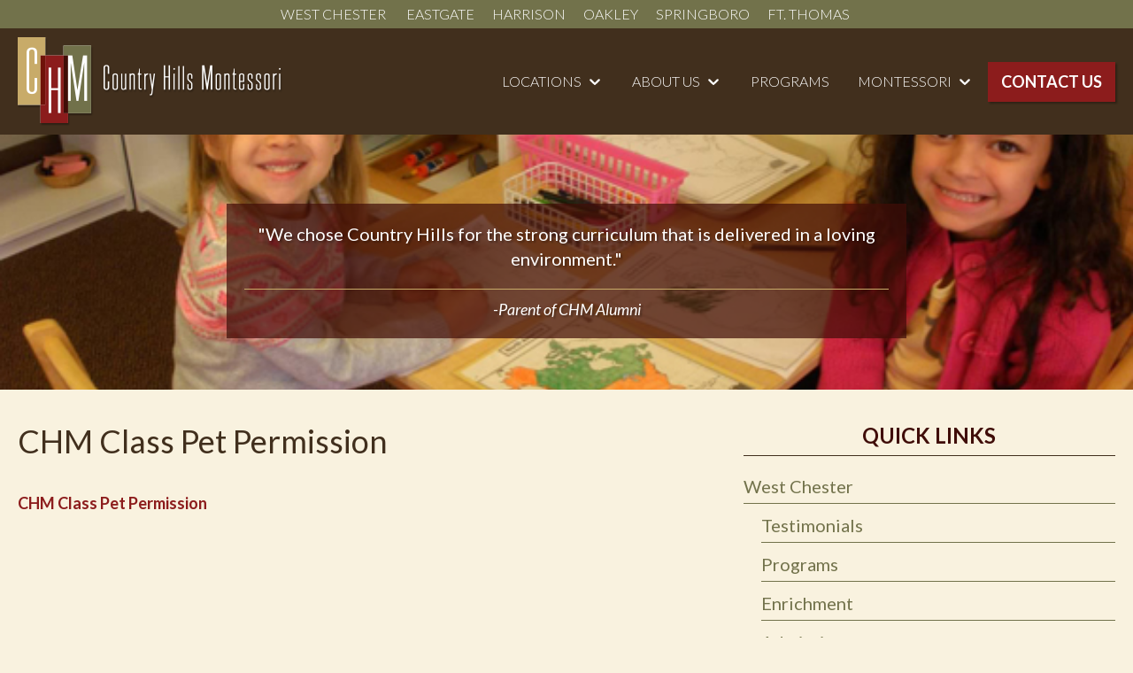

--- FILE ---
content_type: text/html; charset=UTF-8
request_url: https://www.chmschools.com/locations/chm-class-pet-permission/
body_size: 45368
content:
<!doctype html>
<html lang="en" class="no-js">
<head itemscope itemtype="http://schema.org/WebSite">
	<meta charset="UTF-8">
	<title itemprop='name'>CHM Class Pet Permission - Country Hills Montessori</title>
	<link rel="canonical" href="https://www.chmschools.com" itemprop="url">

	<link href="//www.google-analytics.com" rel="dns-prefetch">

	<!--Favicons-->
	<link rel="apple-touch-icon" sizes="180x180" href="https://www.chmschools.com/wp-content/themes/chms2017/assets/img/icons/apple-touch-icon.png">
<link rel="icon" type="image/png" sizes="32x32" href="https://www.chmschools.com/wp-content/themes/chms2017/assets/img/icons/favicon-32x32.png">
<link rel="icon" type="image/png" sizes="16x16" href="https://www.chmschools.com/wp-content/themes/chms2017/assets/img/icons/favicon-16x16.png">
<link rel="manifest" href="https://www.chmschools.com/wp-content/themes/chms2017/assets/img/icons/manifest.json">
<link rel="mask-icon" href="https://www.chmschools.com/wp-content/themes/chms2017/assets/img/icons/safari-pinned-tab.svg" color="#8c1c1c">
<link rel="shortcut icon" href="https://www.chmschools.com/wp-content/themes/chms2017/assets/img/icons/favicon.ico">
<meta name="msapplication-TileColor" content="#f9f2df">
<meta name="msapplication-TileImage" content="https://www.chmschools.com/wp-content/themes/chms2017/assets/img/icons/mstile-144x144.png">
<meta name="msapplication-config" content="https://www.chmschools.com/wp-content/themes/chms2017/assets/img/icons/browserconfig.xml">
<meta name="theme-color" content="#f9f2df">	<!-- /Favicons -->

	<meta http-equiv="X-UA-Compatible" content="IE=edge,chrome=1">
	<meta name="viewport" content="width=device-width, initial-scale=1.0">

	<meta name='robots' content='index, follow, max-image-preview:large, max-snippet:-1, max-video-preview:-1' />

	<!-- This site is optimized with the Yoast SEO plugin v26.7 - https://yoast.com/wordpress/plugins/seo/ -->
	<meta name="description" content="Country Hills Montessori offers half day preschool for 3 – 6 year olds in West Chester, Ohio, Cincinnati, Ohio, Harrison, Ohio, Oakley, Ohio, Montgomery, Ohio, and Ft. Thomas, Kentucky." />
	<link rel="canonical" href="https://www.chmschools.com/locations/chm-class-pet-permission/" />
	<meta property="og:locale" content="en_US" />
	<meta property="og:type" content="article" />
	<meta property="og:title" content="CHM Class Pet Permission - Country Hills Montessori" />
	<meta property="og:description" content="Country Hills Montessori offers half day preschool for 3 – 6 year olds in West Chester, Ohio, Cincinnati, Ohio, Harrison, Ohio, Oakley, Ohio, Montgomery, Ohio, and Ft. Thomas, Kentucky." />
	<meta property="og:url" content="https://www.chmschools.com/locations/chm-class-pet-permission/" />
	<meta property="og:site_name" content="Country Hills Montessori" />
	<script type="application/ld+json" class="yoast-schema-graph">{"@context":"https://schema.org","@graph":[{"@type":"WebPage","@id":"https://www.chmschools.com/locations/chm-class-pet-permission/","url":"https://www.chmschools.com/locations/chm-class-pet-permission/","name":"CHM Class Pet Permission - Country Hills Montessori","isPartOf":{"@id":"https://www.chmschools.com/#website"},"primaryImageOfPage":{"@id":"https://www.chmschools.com/locations/chm-class-pet-permission/#primaryimage"},"image":{"@id":"https://www.chmschools.com/locations/chm-class-pet-permission/#primaryimage"},"thumbnailUrl":"","datePublished":"2019-07-03T20:43:35+00:00","description":"Country Hills Montessori offers half day preschool for 3 – 6 year olds in West Chester, Ohio, Cincinnati, Ohio, Harrison, Ohio, Oakley, Ohio, Montgomery, Ohio, and Ft. Thomas, Kentucky.","breadcrumb":{"@id":"https://www.chmschools.com/locations/chm-class-pet-permission/#breadcrumb"},"inLanguage":"en","potentialAction":[{"@type":"ReadAction","target":["https://www.chmschools.com/locations/chm-class-pet-permission/"]}]},{"@type":"ImageObject","inLanguage":"en","@id":"https://www.chmschools.com/locations/chm-class-pet-permission/#primaryimage","url":"","contentUrl":""},{"@type":"BreadcrumbList","@id":"https://www.chmschools.com/locations/chm-class-pet-permission/#breadcrumb","itemListElement":[{"@type":"ListItem","position":1,"name":"Locations","item":"https://www.chmschools.com/locations/"},{"@type":"ListItem","position":2,"name":"CHM Class Pet Permission"}]},{"@type":"WebSite","@id":"https://www.chmschools.com/#website","url":"https://www.chmschools.com/","name":"Country Hills Montessori","description":"West Chester, OH | Harrison, OH | Cincinnati, OH | Oakley, OH | Ft. Thomas, KY","publisher":{"@id":"https://www.chmschools.com/#organization"},"potentialAction":[{"@type":"SearchAction","target":{"@type":"EntryPoint","urlTemplate":"https://www.chmschools.com/?s={search_term_string}"},"query-input":{"@type":"PropertyValueSpecification","valueRequired":true,"valueName":"search_term_string"}}],"inLanguage":"en"},{"@type":"Organization","@id":"https://www.chmschools.com/#organization","name":"Country Hills Montessori","url":"https://www.chmschools.com/","logo":{"@type":"ImageObject","inLanguage":"en","@id":"https://www.chmschools.com/#/schema/logo/image/","url":"https://www.chmschools.com/wp-content/uploads/2018/01/logo.png","contentUrl":"https://www.chmschools.com/wp-content/uploads/2018/01/logo.png","width":299,"height":100,"caption":"Country Hills Montessori"},"image":{"@id":"https://www.chmschools.com/#/schema/logo/image/"}}]}</script>
	<!-- / Yoast SEO plugin. -->


<link rel='dns-prefetch' href='//use.fontawesome.com' />
<link rel="alternate" type="text/calendar" title="Country Hills Montessori &raquo; iCal Feed" href="https://www.chmschools.com/events/?ical=1" />
<link rel="alternate" title="oEmbed (JSON)" type="application/json+oembed" href="https://www.chmschools.com/wp-json/oembed/1.0/embed?url=https%3A%2F%2Fwww.chmschools.com%2Flocations%2Fchm-class-pet-permission%2F" />
<link rel="alternate" title="oEmbed (XML)" type="text/xml+oembed" href="https://www.chmschools.com/wp-json/oembed/1.0/embed?url=https%3A%2F%2Fwww.chmschools.com%2Flocations%2Fchm-class-pet-permission%2F&#038;format=xml" />
<style id='wp-img-auto-sizes-contain-inline-css' type='text/css'>
img:is([sizes=auto i],[sizes^="auto," i]){contain-intrinsic-size:3000px 1500px}
/*# sourceURL=wp-img-auto-sizes-contain-inline-css */
</style>
<style id='wp-emoji-styles-inline-css' type='text/css'>

	img.wp-smiley, img.emoji {
		display: inline !important;
		border: none !important;
		box-shadow: none !important;
		height: 1em !important;
		width: 1em !important;
		margin: 0 0.07em !important;
		vertical-align: -0.1em !important;
		background: none !important;
		padding: 0 !important;
	}
/*# sourceURL=wp-emoji-styles-inline-css */
</style>
<link rel='stylesheet' id='wp-block-library-css' href='https://www.chmschools.com/wp-includes/css/dist/block-library/style.min.css?ver=6.9' type='text/css' media='all' />
<style id='global-styles-inline-css' type='text/css'>
:root{--wp--preset--aspect-ratio--square: 1;--wp--preset--aspect-ratio--4-3: 4/3;--wp--preset--aspect-ratio--3-4: 3/4;--wp--preset--aspect-ratio--3-2: 3/2;--wp--preset--aspect-ratio--2-3: 2/3;--wp--preset--aspect-ratio--16-9: 16/9;--wp--preset--aspect-ratio--9-16: 9/16;--wp--preset--color--black: #000000;--wp--preset--color--cyan-bluish-gray: #abb8c3;--wp--preset--color--white: #ffffff;--wp--preset--color--pale-pink: #f78da7;--wp--preset--color--vivid-red: #cf2e2e;--wp--preset--color--luminous-vivid-orange: #ff6900;--wp--preset--color--luminous-vivid-amber: #fcb900;--wp--preset--color--light-green-cyan: #7bdcb5;--wp--preset--color--vivid-green-cyan: #00d084;--wp--preset--color--pale-cyan-blue: #8ed1fc;--wp--preset--color--vivid-cyan-blue: #0693e3;--wp--preset--color--vivid-purple: #9b51e0;--wp--preset--gradient--vivid-cyan-blue-to-vivid-purple: linear-gradient(135deg,rgb(6,147,227) 0%,rgb(155,81,224) 100%);--wp--preset--gradient--light-green-cyan-to-vivid-green-cyan: linear-gradient(135deg,rgb(122,220,180) 0%,rgb(0,208,130) 100%);--wp--preset--gradient--luminous-vivid-amber-to-luminous-vivid-orange: linear-gradient(135deg,rgb(252,185,0) 0%,rgb(255,105,0) 100%);--wp--preset--gradient--luminous-vivid-orange-to-vivid-red: linear-gradient(135deg,rgb(255,105,0) 0%,rgb(207,46,46) 100%);--wp--preset--gradient--very-light-gray-to-cyan-bluish-gray: linear-gradient(135deg,rgb(238,238,238) 0%,rgb(169,184,195) 100%);--wp--preset--gradient--cool-to-warm-spectrum: linear-gradient(135deg,rgb(74,234,220) 0%,rgb(151,120,209) 20%,rgb(207,42,186) 40%,rgb(238,44,130) 60%,rgb(251,105,98) 80%,rgb(254,248,76) 100%);--wp--preset--gradient--blush-light-purple: linear-gradient(135deg,rgb(255,206,236) 0%,rgb(152,150,240) 100%);--wp--preset--gradient--blush-bordeaux: linear-gradient(135deg,rgb(254,205,165) 0%,rgb(254,45,45) 50%,rgb(107,0,62) 100%);--wp--preset--gradient--luminous-dusk: linear-gradient(135deg,rgb(255,203,112) 0%,rgb(199,81,192) 50%,rgb(65,88,208) 100%);--wp--preset--gradient--pale-ocean: linear-gradient(135deg,rgb(255,245,203) 0%,rgb(182,227,212) 50%,rgb(51,167,181) 100%);--wp--preset--gradient--electric-grass: linear-gradient(135deg,rgb(202,248,128) 0%,rgb(113,206,126) 100%);--wp--preset--gradient--midnight: linear-gradient(135deg,rgb(2,3,129) 0%,rgb(40,116,252) 100%);--wp--preset--font-size--small: 13px;--wp--preset--font-size--medium: 20px;--wp--preset--font-size--large: 36px;--wp--preset--font-size--x-large: 42px;--wp--preset--spacing--20: 0.44rem;--wp--preset--spacing--30: 0.67rem;--wp--preset--spacing--40: 1rem;--wp--preset--spacing--50: 1.5rem;--wp--preset--spacing--60: 2.25rem;--wp--preset--spacing--70: 3.38rem;--wp--preset--spacing--80: 5.06rem;--wp--preset--shadow--natural: 6px 6px 9px rgba(0, 0, 0, 0.2);--wp--preset--shadow--deep: 12px 12px 50px rgba(0, 0, 0, 0.4);--wp--preset--shadow--sharp: 6px 6px 0px rgba(0, 0, 0, 0.2);--wp--preset--shadow--outlined: 6px 6px 0px -3px rgb(255, 255, 255), 6px 6px rgb(0, 0, 0);--wp--preset--shadow--crisp: 6px 6px 0px rgb(0, 0, 0);}:where(.is-layout-flex){gap: 0.5em;}:where(.is-layout-grid){gap: 0.5em;}body .is-layout-flex{display: flex;}.is-layout-flex{flex-wrap: wrap;align-items: center;}.is-layout-flex > :is(*, div){margin: 0;}body .is-layout-grid{display: grid;}.is-layout-grid > :is(*, div){margin: 0;}:where(.wp-block-columns.is-layout-flex){gap: 2em;}:where(.wp-block-columns.is-layout-grid){gap: 2em;}:where(.wp-block-post-template.is-layout-flex){gap: 1.25em;}:where(.wp-block-post-template.is-layout-grid){gap: 1.25em;}.has-black-color{color: var(--wp--preset--color--black) !important;}.has-cyan-bluish-gray-color{color: var(--wp--preset--color--cyan-bluish-gray) !important;}.has-white-color{color: var(--wp--preset--color--white) !important;}.has-pale-pink-color{color: var(--wp--preset--color--pale-pink) !important;}.has-vivid-red-color{color: var(--wp--preset--color--vivid-red) !important;}.has-luminous-vivid-orange-color{color: var(--wp--preset--color--luminous-vivid-orange) !important;}.has-luminous-vivid-amber-color{color: var(--wp--preset--color--luminous-vivid-amber) !important;}.has-light-green-cyan-color{color: var(--wp--preset--color--light-green-cyan) !important;}.has-vivid-green-cyan-color{color: var(--wp--preset--color--vivid-green-cyan) !important;}.has-pale-cyan-blue-color{color: var(--wp--preset--color--pale-cyan-blue) !important;}.has-vivid-cyan-blue-color{color: var(--wp--preset--color--vivid-cyan-blue) !important;}.has-vivid-purple-color{color: var(--wp--preset--color--vivid-purple) !important;}.has-black-background-color{background-color: var(--wp--preset--color--black) !important;}.has-cyan-bluish-gray-background-color{background-color: var(--wp--preset--color--cyan-bluish-gray) !important;}.has-white-background-color{background-color: var(--wp--preset--color--white) !important;}.has-pale-pink-background-color{background-color: var(--wp--preset--color--pale-pink) !important;}.has-vivid-red-background-color{background-color: var(--wp--preset--color--vivid-red) !important;}.has-luminous-vivid-orange-background-color{background-color: var(--wp--preset--color--luminous-vivid-orange) !important;}.has-luminous-vivid-amber-background-color{background-color: var(--wp--preset--color--luminous-vivid-amber) !important;}.has-light-green-cyan-background-color{background-color: var(--wp--preset--color--light-green-cyan) !important;}.has-vivid-green-cyan-background-color{background-color: var(--wp--preset--color--vivid-green-cyan) !important;}.has-pale-cyan-blue-background-color{background-color: var(--wp--preset--color--pale-cyan-blue) !important;}.has-vivid-cyan-blue-background-color{background-color: var(--wp--preset--color--vivid-cyan-blue) !important;}.has-vivid-purple-background-color{background-color: var(--wp--preset--color--vivid-purple) !important;}.has-black-border-color{border-color: var(--wp--preset--color--black) !important;}.has-cyan-bluish-gray-border-color{border-color: var(--wp--preset--color--cyan-bluish-gray) !important;}.has-white-border-color{border-color: var(--wp--preset--color--white) !important;}.has-pale-pink-border-color{border-color: var(--wp--preset--color--pale-pink) !important;}.has-vivid-red-border-color{border-color: var(--wp--preset--color--vivid-red) !important;}.has-luminous-vivid-orange-border-color{border-color: var(--wp--preset--color--luminous-vivid-orange) !important;}.has-luminous-vivid-amber-border-color{border-color: var(--wp--preset--color--luminous-vivid-amber) !important;}.has-light-green-cyan-border-color{border-color: var(--wp--preset--color--light-green-cyan) !important;}.has-vivid-green-cyan-border-color{border-color: var(--wp--preset--color--vivid-green-cyan) !important;}.has-pale-cyan-blue-border-color{border-color: var(--wp--preset--color--pale-cyan-blue) !important;}.has-vivid-cyan-blue-border-color{border-color: var(--wp--preset--color--vivid-cyan-blue) !important;}.has-vivid-purple-border-color{border-color: var(--wp--preset--color--vivid-purple) !important;}.has-vivid-cyan-blue-to-vivid-purple-gradient-background{background: var(--wp--preset--gradient--vivid-cyan-blue-to-vivid-purple) !important;}.has-light-green-cyan-to-vivid-green-cyan-gradient-background{background: var(--wp--preset--gradient--light-green-cyan-to-vivid-green-cyan) !important;}.has-luminous-vivid-amber-to-luminous-vivid-orange-gradient-background{background: var(--wp--preset--gradient--luminous-vivid-amber-to-luminous-vivid-orange) !important;}.has-luminous-vivid-orange-to-vivid-red-gradient-background{background: var(--wp--preset--gradient--luminous-vivid-orange-to-vivid-red) !important;}.has-very-light-gray-to-cyan-bluish-gray-gradient-background{background: var(--wp--preset--gradient--very-light-gray-to-cyan-bluish-gray) !important;}.has-cool-to-warm-spectrum-gradient-background{background: var(--wp--preset--gradient--cool-to-warm-spectrum) !important;}.has-blush-light-purple-gradient-background{background: var(--wp--preset--gradient--blush-light-purple) !important;}.has-blush-bordeaux-gradient-background{background: var(--wp--preset--gradient--blush-bordeaux) !important;}.has-luminous-dusk-gradient-background{background: var(--wp--preset--gradient--luminous-dusk) !important;}.has-pale-ocean-gradient-background{background: var(--wp--preset--gradient--pale-ocean) !important;}.has-electric-grass-gradient-background{background: var(--wp--preset--gradient--electric-grass) !important;}.has-midnight-gradient-background{background: var(--wp--preset--gradient--midnight) !important;}.has-small-font-size{font-size: var(--wp--preset--font-size--small) !important;}.has-medium-font-size{font-size: var(--wp--preset--font-size--medium) !important;}.has-large-font-size{font-size: var(--wp--preset--font-size--large) !important;}.has-x-large-font-size{font-size: var(--wp--preset--font-size--x-large) !important;}
/*# sourceURL=global-styles-inline-css */
</style>

<style id='classic-theme-styles-inline-css' type='text/css'>
/*! This file is auto-generated */
.wp-block-button__link{color:#fff;background-color:#32373c;border-radius:9999px;box-shadow:none;text-decoration:none;padding:calc(.667em + 2px) calc(1.333em + 2px);font-size:1.125em}.wp-block-file__button{background:#32373c;color:#fff;text-decoration:none}
/*# sourceURL=/wp-includes/css/classic-themes.min.css */
</style>
<link rel='stylesheet' id='flexslider-styles-css' href='https://www.chmschools.com/wp-content/mu-plugins/flexslider/flexslider.css?ver=2.7.0' type='text/css' media='all' />
<link rel='stylesheet' id='gm-flexslider-styles-css' href='https://www.chmschools.com/wp-content/mu-plugins/flexslider/flexslider-reset.css?ver=6.9' type='text/css' media='all' />
<link rel='stylesheet' id='eeb-css-frontend-css' href='https://www.chmschools.com/wp-content/plugins/email-encoder-bundle/assets/css/style.css?ver=54d4eedc552c499c4a8d6b89c23d3df1' type='text/css' media='all' />
<link rel='stylesheet' id='normalize-css' href='https://www.chmschools.com/wp-content/themes/chms2017/assets/css/normalize.css?ver=6.9' type='text/css' media='all' />
<link rel='stylesheet' id='style-css' href='https://www.chmschools.com/wp-content/themes/chms2017/assets/css/style.css?ver=6.9' type='text/css' media='all' />
<link rel='stylesheet' id='wp-featherlight-css' href='https://www.chmschools.com/wp-content/plugins/wp-featherlight/css/wp-featherlight.min.css?ver=1.3.4' type='text/css' media='all' />
<script type="text/javascript" src="https://use.fontawesome.com/82cd33f513.js?ver=6.9" id="gm-font-awesome-js"></script>
<script type="text/javascript" src="https://www.chmschools.com/wp-includes/js/jquery/jquery.min.js?ver=3.7.1" id="jquery-core-js"></script>
<script type="text/javascript" src="https://www.chmschools.com/wp-includes/js/jquery/jquery-migrate.min.js?ver=3.4.1" id="jquery-migrate-js"></script>
<script type="text/javascript" src="https://www.chmschools.com/wp-content/plugins/email-encoder-bundle/assets/js/custom.js?ver=2c542c9989f589cd5318f5cef6a9ecd7" id="eeb-js-frontend-js"></script>
<link rel="https://api.w.org/" href="https://www.chmschools.com/wp-json/" /><link rel="alternate" title="JSON" type="application/json" href="https://www.chmschools.com/wp-json/wp/v2/media/1500" /><!-- HFCM by 99 Robots - Snippet # 1: MailChimp -->
<script id="mcjs">!function(c,h,i,m,p){m=c.createElement(h),p=c.getElementsByTagName(h)[0],m.async=1,m.src=i,p.parentNode.insertBefore(m,p)}(document,"script","https://chimpstatic.com/mcjs-connected/js/users/05dd62af487b8812e4b6e02b3/2608db2fc5fb213696593e7e5.js");</script>
<!-- /end HFCM by 99 Robots -->
<meta name="tec-api-version" content="v1"><meta name="tec-api-origin" content="https://www.chmschools.com"><link rel="alternate" href="https://www.chmschools.com/wp-json/tribe/events/v1/" /></head>
<body class="attachment wp-singular attachment-template-default attachmentid-1500 attachment-vnd.openxmlformats-officedocument.wordprocessingml.document wp-theme-chms2017 chm-class-pet-permission tribe-no-js wp-featherlight-captions">

<a class="skip-link screen-reader-text" href="#content">Skip to content</a>

<!-- announcement -->
<!-- /announcement -->

<!-- header -->
<header id="masthead" class="site-header clear" role="banner">

	<div class="top-bar">
		<div class="wrapper">
			<button class="menu-toggle">Choose your location</button>
			<div class="top-menu-container">
									<nav class="top-navigation" role="navigation" aria-label="Top Bar Menu">
						<ul class="top-menu"><li id="menu-item-1232" class="menu-item menu-item-type-post_type menu-item-object-page menu-item-1232"><a href="https://www.chmschools.com/locations/west-chester/">West Chester </a></li>
<li id="menu-item-1233" class="menu-item menu-item-type-post_type menu-item-object-page menu-item-1233"><a href="https://www.chmschools.com/locations/eastgate/">Eastgate</a></li>
<li id="menu-item-1234" class="menu-item menu-item-type-post_type menu-item-object-page menu-item-1234"><a href="https://www.chmschools.com/locations/harrison/">Harrison</a></li>
<li id="menu-item-1236" class="menu-item menu-item-type-post_type menu-item-object-page menu-item-1236"><a href="https://www.chmschools.com/locations/oakley/">Oakley</a></li>
<li id="menu-item-1237" class="menu-item menu-item-type-post_type menu-item-object-page menu-item-1237"><a href="https://www.chmschools.com/locations/springboro/">Springboro</a></li>
<li id="menu-item-1238" class="menu-item menu-item-type-post_type menu-item-object-page menu-item-1238"><a href="https://www.chmschools.com/locations/ft-thomas/">Ft. Thomas </a></li>
</ul>					</nav>
							</div>
		</div>
	</div>

	<div class="flex-wrapper">

		<div class="header-left">

			<!-- logo -->
							<div class="logo">
					<a href="https://www.chmschools.com/" rel="home">
						<img src="https://www.chmschools.com/wp-content/themes/chms2017/assets/img/logo.png" alt="Logo" class="logo-img">
					</a>
				</div>
						<!-- /logo -->

			<div class="title-container">
				<p class="site-title screen-reader-text"><a href="https://www.chmschools.com/" rel="home">Country Hills Montessori</a></p>			</div>
		</div>

		<div class="header-right">

			<!-- main navigation -->
			<div class="site-menu-container">

					<button class="menu-toggle">Menu</button>

					<div class="site-header-menu">
													<nav class="main-navigation" role="navigation" aria-label="Primary Menu">
								<ul class="primary-menu"><li id="menu-item-1178" class="menu-item menu-item-type-post_type menu-item-object-page menu-item-has-children menu-item-1178"><a href="https://www.chmschools.com/locations/">Locations</a>
<ul class="sub-menu">
	<li id="menu-item-1167" class="menu-item menu-item-type-post_type menu-item-object-page menu-item-1167"><a href="https://www.chmschools.com/locations/west-chester/">West Chester </a></li>
	<li id="menu-item-1169" class="menu-item menu-item-type-post_type menu-item-object-page menu-item-1169"><a href="https://www.chmschools.com/locations/eastgate/">Eastgate</a></li>
	<li id="menu-item-1168" class="menu-item menu-item-type-post_type menu-item-object-page menu-item-1168"><a href="https://www.chmschools.com/locations/harrison/">Harrison</a></li>
	<li id="menu-item-1170" class="menu-item menu-item-type-post_type menu-item-object-page menu-item-1170"><a href="https://www.chmschools.com/locations/oakley/">Oakley</a></li>
	<li id="menu-item-1172" class="menu-item menu-item-type-post_type menu-item-object-page menu-item-1172"><a href="https://www.chmschools.com/locations/springboro/">Springboro</a></li>
	<li id="menu-item-1171" class="menu-item menu-item-type-post_type menu-item-object-page menu-item-1171"><a href="https://www.chmschools.com/locations/ft-thomas/">Ft. Thomas </a></li>
</ul>
</li>
<li id="menu-item-1173" class="menu-item menu-item-type-post_type menu-item-object-page menu-item-has-children menu-item-1173"><a href="https://www.chmschools.com/about-us/">About Us</a>
<ul class="sub-menu">
	<li id="menu-item-1180" class="menu-item menu-item-type-post_type menu-item-object-page menu-item-1180"><a href="https://www.chmschools.com/about-us/admissions/">Admissions</a></li>
	<li id="menu-item-1174" class="menu-item menu-item-type-post_type menu-item-object-page menu-item-1174"><a href="https://www.chmschools.com/about-us/mission-statement/">Mission Statement</a></li>
	<li id="menu-item-1175" class="menu-item menu-item-type-post_type menu-item-object-page menu-item-1175"><a href="https://www.chmschools.com/about-us/letter-from-owners/">Letter from Owners</a></li>
	<li id="menu-item-1176" class="menu-item menu-item-type-post_type menu-item-object-page menu-item-1176"><a href="https://www.chmschools.com/about-us/about-our-school/">About Our School</a></li>
	<li id="menu-item-1177" class="menu-item menu-item-type-post_type menu-item-object-page menu-item-1177"><a href="https://www.chmschools.com/about-us/intergenerational-learning/">Intergenerational Learning</a></li>
</ul>
</li>
<li id="menu-item-1179" class="menu-item menu-item-type-post_type menu-item-object-page menu-item-1179"><a href="https://www.chmschools.com/programs/">Programs</a></li>
<li id="menu-item-1181" class="menu-item menu-item-type-post_type menu-item-object-page menu-item-has-children menu-item-1181"><a href="https://www.chmschools.com/montessori/">Montessori</a>
<ul class="sub-menu">
	<li id="menu-item-1182" class="menu-item menu-item-type-post_type menu-item-object-page menu-item-1182"><a href="https://www.chmschools.com/montessori/what-is-the-montessori-method/">What is the Montessori Method?</a></li>
	<li id="menu-item-1183" class="menu-item menu-item-type-post_type menu-item-object-page menu-item-1183"><a href="https://www.chmschools.com/montessori/common-misconceptions/">Common Misconceptions</a></li>
	<li id="menu-item-1184" class="menu-item menu-item-type-post_type menu-item-object-page menu-item-1184"><a href="https://www.chmschools.com/montessori/traditional-classroom-vs-montessori-environment/">Traditional Classroom Vs. Montessori Environment</a></li>
	<li id="menu-item-1185" class="menu-item menu-item-type-post_type menu-item-object-page menu-item-1185"><a href="https://www.chmschools.com/montessori/dr-maria-montessori/">Dr. Maria Montessori</a></li>
</ul>
</li>
</ul>							</nav>
											</div>

			</div>
			<!-- /main navigation -->

			<div id="easy-banners-widget-2" class="widget_easy_banners easy-banners-widget widget"><h2 class="widgettitle">Contact Us</h2>

		<div class="easy-banners-widget easy-cta-banners-wrap">

						<div id="banner-easy-banners-widget-2" class="widgin-item ectabw-item ectabw-banner easy-cta-banner"  style="background-color:#8c1c1c;">

				<a class="ectabw-link" href="https://www.chmschools.com/contact-us/"> 
					
					<div class="easy-cta-banner-inside">
						<div class="easy-cta-banner-text" style="color:#ffffff;">
							<p>Contact Us</p>
						</div>
					</div>

					
				 </a> 
			</div><!-- #banner-## -->
		
		</div><!-- /.easy-cta-banners-wrap -->

		<!-- Easy Banners Widget generated by http://darrinb.com/plugins/easy-banners-widget -->
		</div>

	
		</div>

	</div>

</header>
<!-- /header -->


<!-- banner/slider -->

<section class="hero-area clear">
	<div class="flex-wrapper">

					<div class="hero hero-default"></div>
			<div class="sub-quote"><blockquote>"We chose Country Hills for the strong curriculum that is delivered in a loving environment."</blockquote>			<cite>-Parent of CHM Alumni</cite></div>		
	</div>

</section>

<!-- /banner/slider -->

<div class="wrapper">

	<!-- main content area -->
	<main class="site-main" role="main">

		<!-- section -->
		<section class="page-content" id="content">

			
				<!-- article -->
				<article id="post-1500" class="post-1500 attachment type-attachment status-inherit hentry">

											<h1>CHM Class Pet Permission</h1>
					
					<p class="attachment"><a href='https://www.chmschools.com/wp-content/uploads/2019/07/CHM-Class-Pet-Permission.docx'>CHM Class Pet Permission</a></p>

				</article>
				<!-- /article -->

			
					</section>
		<!-- /section -->

	</main>
	<!-- /main content area -->

	<!-- sidebar -->
<aside class="sidebar" role="complementary">

	
<!-- sidebar page menu - sibling pages only show on child page -->



	<div class="widget">

							<h2 class="widgettitle">Quick Links</h2>
		
		<!-- section title -->
		
		<nav class="side-nav">

			<ul class="side-menu">

								<li class="page_item page-item-50 page_item_has_children"><a href="https://www.chmschools.com/locations/west-chester/">West Chester </a>
<ul class='children'>
	<li class="page_item page-item-388"><a href="https://www.chmschools.com/locations/west-chester/west-chester-testimonials/">Testimonials</a></li>
	<li class="page_item page-item-390"><a href="https://www.chmschools.com/locations/west-chester/west-chester-programs/">Programs</a></li>
	<li class="page_item page-item-392"><a href="https://www.chmschools.com/locations/west-chester/west-chester-enrichment/">Enrichment</a></li>
	<li class="page_item page-item-305"><a href="https://www.chmschools.com/locations/west-chester/west-chester-admissions/">Admissions</a></li>
	<li class="page_item page-item-394"><a href="https://www.chmschools.com/locations/west-chester/west-chester-gallery/">Gallery</a></li>
	<li class="page_item page-item-293 parent-login"><a href="https://www.chmschools.com/locations/west-chester/west-chester-parents/">Parent Portal</a></li>
</ul>
</li>
<li class="page_item page-item-54 page_item_has_children"><a href="https://www.chmschools.com/locations/eastgate/">Eastgate</a>
<ul class='children'>
	<li class="page_item page-item-161"><a href="https://www.chmschools.com/locations/eastgate/eastgate-testimonials/">Testimonials</a></li>
	<li class="page_item page-item-163"><a href="https://www.chmschools.com/locations/eastgate/eastgate-programs/">Programs</a></li>
	<li class="page_item page-item-259"><a href="https://www.chmschools.com/locations/eastgate/eastgate-enrichment/">Enrichment</a></li>
	<li class="page_item page-item-165"><a href="https://www.chmschools.com/locations/eastgate/eastgate-admissions/">Admissions</a></li>
	<li class="page_item page-item-169"><a href="https://www.chmschools.com/locations/eastgate/eastgate-gallery/">Gallery</a></li>
	<li class="page_item page-item-79 parent-login"><a href="https://www.chmschools.com/locations/eastgate/eastgate-parents/">Parent Portal</a></li>
</ul>
</li>
<li class="page_item page-item-52 page_item_has_children"><a href="https://www.chmschools.com/locations/harrison/">Harrison</a>
<ul class='children'>
	<li class="page_item page-item-396"><a href="https://www.chmschools.com/locations/harrison/harrison-testimonials/">Testimonials</a></li>
	<li class="page_item page-item-398"><a href="https://www.chmschools.com/locations/harrison/harrison-programs/">Programs</a></li>
	<li class="page_item page-item-400"><a href="https://www.chmschools.com/locations/harrison/harrison-enrichment/">Enrichment</a></li>
	<li class="page_item page-item-309"><a href="https://www.chmschools.com/locations/harrison/harrison-admissions/">Admissions</a></li>
	<li class="page_item page-item-402"><a href="https://www.chmschools.com/locations/harrison/harrison-gallery/">Gallery</a></li>
	<li class="page_item page-item-298 parent-login"><a href="https://www.chmschools.com/locations/harrison/harrison-parents/">Parent Portal</a></li>
</ul>
</li>
<li class="page_item page-item-56 page_item_has_children"><a href="https://www.chmschools.com/locations/oakley/">Oakley</a>
<ul class='children'>
	<li class="page_item page-item-406"><a href="https://www.chmschools.com/locations/oakley/oakley-testimonials/">Testimonials</a></li>
	<li class="page_item page-item-408"><a href="https://www.chmschools.com/locations/oakley/oakley-programs/">Programs</a></li>
	<li class="page_item page-item-410"><a href="https://www.chmschools.com/locations/oakley/oakley-enrichment/">Enrichment</a></li>
	<li class="page_item page-item-312"><a href="https://www.chmschools.com/locations/oakley/oakley-admissions/">Admissions</a></li>
	<li class="page_item page-item-413"><a href="https://www.chmschools.com/locations/oakley/oakley-gallery/">Gallery</a></li>
	<li class="page_item page-item-296 parent-login"><a href="https://www.chmschools.com/locations/oakley/oakley-parents/">Parent Portal</a></li>
</ul>
</li>
<li class="page_item page-item-120 page_item_has_children"><a href="https://www.chmschools.com/locations/springboro/">Springboro</a>
<ul class='children'>
	<li class="page_item page-item-139"><a href="https://www.chmschools.com/locations/springboro/springboro-testimonials/">Testimonials</a></li>
	<li class="page_item page-item-141"><a href="https://www.chmschools.com/locations/springboro/springboro-programs/">Programs</a></li>
	<li class="page_item page-item-343"><a href="https://www.chmschools.com/locations/springboro/springboro-enrichment/">Enrichment</a></li>
	<li class="page_item page-item-143"><a href="https://www.chmschools.com/locations/springboro/springboro-admissions/">Admissions</a></li>
	<li class="page_item page-item-149"><a href="https://www.chmschools.com/locations/springboro/springboro-gallery/">Gallery</a></li>
	<li class="page_item page-item-145 parent-login"><a href="https://www.chmschools.com/locations/springboro/springboro-parents/">Parent Portal</a></li>
</ul>
</li>
<li class="page_item page-item-58 page_item_has_children"><a href="https://www.chmschools.com/locations/ft-thomas/">Ft. Thomas </a>
<ul class='children'>
	<li class="page_item page-item-226"><a href="https://www.chmschools.com/locations/ft-thomas/ft-thomas-testimonials/">Testimonials</a></li>
	<li class="page_item page-item-228"><a href="https://www.chmschools.com/locations/ft-thomas/ft-thomas-programs/">Programs</a></li>
	<li class="page_item page-item-416"><a href="https://www.chmschools.com/locations/ft-thomas/ft-thomas-enrichment/">Enrichment</a></li>
	<li class="page_item page-item-316"><a href="https://www.chmschools.com/locations/ft-thomas/ft-thomas-admissions/">Admissions</a></li>
	<li class="page_item page-item-216"><a href="https://www.chmschools.com/locations/ft-thomas/ft-thomas-gallery/">Gallery</a></li>
	<li class="page_item page-item-232 parent-login"><a href="https://www.chmschools.com/locations/ft-thomas/ft-thomas-parents/">Parent Portal</a></li>
</ul>
</li>
				
			</ul>
		</nav>

	</div>

	
</aside>
<!-- /sidebar -->

</div>


<!-- footer -->
<footer class="footer" role="contentinfo">

	<div class="footer-top">
		<div class="wrapper">
			
<div class="contact-info">

	
		<div class="facility">
							<h3 class="contact-title">
					West Chester				</h3>
										<span class="contact-item">
					<a target="_blank" href="https://www.google.com/maps/place/7235+Heritagespring+Drive&lt;br+/&gt;+West+Chester,+Ohio+45069">7235 Heritagespring Drive<br />
West Chester, Ohio 45069</a>
				</span>
										<span class="contact-item">
					Phone: 					<a href="tel:5137777578">513-777-7578</a>
				</span>
													<span class="contact-item">
					<a href="javascript:;" data-enc-email="jrfgpurfgre[at]puzfpubbyf.pbz" class="mailto-link" data-wpel-link="ignore">Email Us</a>
				</span>
											</div>

	
		<div class="facility">
							<h3 class="contact-title">
					Eastgate				</h3>
										<span class="contact-item">
					<a target="_blank" href="https://www.google.com/maps/place/4400+Glen+Este&lt;br&gt;+–+Withamsville+Road&lt;br+/&gt;+Cincinnati,+Ohio+45245">4400 Glen Este<br> – Withamsville Road<br />
Cincinnati, Ohio 45245</a>
				</span>
										<span class="contact-item">
					Phone: 					<a href="tel:5137521066">513-752-1066</a>
				</span>
													<span class="contact-item">
					<a href="javascript:;" data-enc-email="rnfgtngr[at]puzfpubbyf.pbz" class="mailto-link" data-wpel-link="ignore">Email Us</a>
				</span>
											</div>

	
		<div class="facility">
							<h3 class="contact-title">
					Harrison				</h3>
										<span class="contact-item">
					<a target="_blank" href="https://www.google.com/maps/place/10111+Simonson+Rd&lt;br+/&gt;+Harrison,+Ohio+45030">10111 Simonson Rd<br />
Harrison, Ohio 45030</a>
				</span>
										<span class="contact-item">
					Phone: 					<a href="tel:5132021401">513-202-1401</a>
				</span>
													<span class="contact-item">
					<a href="javascript:;" data-enc-email="uneevfba[at]puzfpubbyf.pbz" class="mailto-link" data-wpel-link="ignore">Email Us</a>
				</span>
											</div>

	
		<div class="facility">
							<h3 class="contact-title">
					Union				</h3>
										<span class="contact-item">
					<a target="_blank" href="https://www.google.com/maps/place/10250+US+42&lt;br+/&gt;+Union,+KY+41091">10250 US 42<br />
Union, KY 41091</a>
				</span>
										<span class="contact-item">
					Phone: 					<a href="tel:8595676720">859-567-6720</a>
				</span>
													<span class="contact-item">
					<a href="javascript:;" data-enc-email="havba[at]puzfpubbyf.pbz" class="mailto-link" data-wpel-link="ignore">Email Us</a>
				</span>
											</div>

	
		<div class="facility">
							<h3 class="contact-title">
					Oakley 				</h3>
										<span class="contact-item">
					<a target="_blank" href="https://www.google.com/maps/place/4900+Babson+Place&lt;br+/&gt;+Oakley,+Ohio+45227">4900 Babson Place<br />
Oakley, Ohio 45227</a>
				</span>
										<span class="contact-item">
					Phone: 					<a href="tel:5132712808">513-271-2808</a>
				</span>
													<span class="contact-item">
					<a href="javascript:;" data-enc-email="bnxyrl[at]puzfpubbyf.pbz" class="mailto-link" data-wpel-link="ignore">Email Us</a>
				</span>
											</div>

	
		<div class="facility">
							<h3 class="contact-title">
					Springboro				</h3>
										<span class="contact-item">
					<a target="_blank" href="https://www.google.com/maps/place/325+E.+Central+Ave&lt;br+/&gt;+Springboro,+Ohio+45066">325 E. Central Ave<br />
Springboro, Ohio 45066</a>
				</span>
										<span class="contact-item">
					Phone: 					<a href="tel:9377480868">937-748-0868</a>
				</span>
													<span class="contact-item">
					<a href="javascript:;" data-enc-email="fcevatobeb[at]puzfpubbyf.pbz" class="mailto-link" data-wpel-link="ignore">Email Us</a>
				</span>
											</div>

	
		<div class="facility">
							<h3 class="contact-title">
					Ft. Thomas 				</h3>
										<span class="contact-item">
					<a target="_blank" href="https://www.google.com/maps/place/960+Highland+Ave&lt;br+/&gt;+Ft.+Thomas,+Kentucky+41075">960 Highland Ave<br />
Ft. Thomas, Kentucky 41075</a>
				</span>
										<span class="contact-item">
					Phone: 					<a href="tel:8594420500">859-442-0500</a>
				</span>
													<span class="contact-item">
					<a href="javascript:;" data-enc-email="sggubznf[at]puzfpubbyf.pbz" class="mailto-link" data-wpel-link="ignore">Email Us</a>
				</span>
											</div>

	
</div>

		</div>
	</div>

	

	<div class="footer-bottom">

		<div class="flex-wrapper">

				<div class="copyright">
					<p>
						&copy; 2026 Copyright Country Hills Montessori. All Rights
						Reserved. |
						Powered by <a href="http://gomontessori.com" target="_blank"
																rel="nofollow">Go Montessori</a>
					</p>
				</div>

			
			<div id="social-links-menu" class="social-links-container">
									<nav id="social-navigation" class="social-navigation" role="navigation" aria-label="Social Media Menu">
						<ul class="social-links-menu"><li id="menu-item-1245" class="menu-item menu-item-type-custom menu-item-object-custom menu-item-1245"><a href="http://www.facebook.com/CountryHillsMontessori"><span class="screen-reader-text">Facebook</span></a></li>
</ul>					</nav>
							</div>

		</div>

	</div>

</footer>
<!-- /footer -->

<script type="speculationrules">
{"prefetch":[{"source":"document","where":{"and":[{"href_matches":"/*"},{"not":{"href_matches":["/wp-*.php","/wp-admin/*","/wp-content/uploads/*","/wp-content/*","/wp-content/plugins/*","/wp-content/themes/chms2017/*","/*\\?(.+)"]}},{"not":{"selector_matches":"a[rel~=\"nofollow\"]"}},{"not":{"selector_matches":".no-prefetch, .no-prefetch a"}}]},"eagerness":"conservative"}]}
</script>
		<script>
		( function ( body ) {
			'use strict';
			body.className = body.className.replace( /\btribe-no-js\b/, 'tribe-js' );
		} )( document.body );
		</script>
		<script> /* <![CDATA[ */var tribe_l10n_datatables = {"aria":{"sort_ascending":": activate to sort column ascending","sort_descending":": activate to sort column descending"},"length_menu":"Show _MENU_ entries","empty_table":"No data available in table","info":"Showing _START_ to _END_ of _TOTAL_ entries","info_empty":"Showing 0 to 0 of 0 entries","info_filtered":"(filtered from _MAX_ total entries)","zero_records":"No matching records found","search":"Search:","all_selected_text":"All items on this page were selected. ","select_all_link":"Select all pages","clear_selection":"Clear Selection.","pagination":{"all":"All","next":"Next","previous":"Previous"},"select":{"rows":{"0":"","_":": Selected %d rows","1":": Selected 1 row"}},"datepicker":{"dayNames":["Sunday","Monday","Tuesday","Wednesday","Thursday","Friday","Saturday"],"dayNamesShort":["Sun","Mon","Tue","Wed","Thu","Fri","Sat"],"dayNamesMin":["S","M","T","W","T","F","S"],"monthNames":["January","February","March","April","May","June","July","August","September","October","November","December"],"monthNamesShort":["January","February","March","April","May","June","July","August","September","October","November","December"],"monthNamesMin":["Jan","Feb","Mar","Apr","May","Jun","Jul","Aug","Sep","Oct","Nov","Dec"],"nextText":"Next","prevText":"Prev","currentText":"Today","closeText":"Done","today":"Today","clear":"Clear"}};/* ]]> */ </script><script type="text/javascript" src="https://www.chmschools.com/wp-content/plugins/the-events-calendar/common/build/js/user-agent.js?ver=da75d0bdea6dde3898df" id="tec-user-agent-js"></script>
<script type="text/javascript" src="https://www.chmschools.com/wp-content/mu-plugins/flexslider/jquery.flexslider-min.js?ver=2.7.0" id="flexslider-script-js"></script>
<script type="text/javascript" id="script-js-extra">
/* <![CDATA[ */
var screenReaderText = {"expand":"expand child menu"};
//# sourceURL=script-js-extra
/* ]]> */
</script>
<script type="text/javascript" src="https://www.chmschools.com/wp-content/themes/chms2017/assets/js/scripts.all.min.js?ver=1.1" id="script-js"></script>
<script type="text/javascript" src="https://www.chmschools.com/wp-content/themes/chms2017/assets/js/fonts.min.js?ver=1.1" id="fonts-js"></script>
<script type="text/javascript" src="https://www.chmschools.com/wp-content/plugins/wp-featherlight/js/wpFeatherlight.pkgd.min.js?ver=1.3.4" id="wp-featherlight-js"></script>
<script id="wp-emoji-settings" type="application/json">
{"baseUrl":"https://s.w.org/images/core/emoji/17.0.2/72x72/","ext":".png","svgUrl":"https://s.w.org/images/core/emoji/17.0.2/svg/","svgExt":".svg","source":{"concatemoji":"https://www.chmschools.com/wp-includes/js/wp-emoji-release.min.js?ver=6.9"}}
</script>
<script type="module">
/* <![CDATA[ */
/*! This file is auto-generated */
const a=JSON.parse(document.getElementById("wp-emoji-settings").textContent),o=(window._wpemojiSettings=a,"wpEmojiSettingsSupports"),s=["flag","emoji"];function i(e){try{var t={supportTests:e,timestamp:(new Date).valueOf()};sessionStorage.setItem(o,JSON.stringify(t))}catch(e){}}function c(e,t,n){e.clearRect(0,0,e.canvas.width,e.canvas.height),e.fillText(t,0,0);t=new Uint32Array(e.getImageData(0,0,e.canvas.width,e.canvas.height).data);e.clearRect(0,0,e.canvas.width,e.canvas.height),e.fillText(n,0,0);const a=new Uint32Array(e.getImageData(0,0,e.canvas.width,e.canvas.height).data);return t.every((e,t)=>e===a[t])}function p(e,t){e.clearRect(0,0,e.canvas.width,e.canvas.height),e.fillText(t,0,0);var n=e.getImageData(16,16,1,1);for(let e=0;e<n.data.length;e++)if(0!==n.data[e])return!1;return!0}function u(e,t,n,a){switch(t){case"flag":return n(e,"\ud83c\udff3\ufe0f\u200d\u26a7\ufe0f","\ud83c\udff3\ufe0f\u200b\u26a7\ufe0f")?!1:!n(e,"\ud83c\udde8\ud83c\uddf6","\ud83c\udde8\u200b\ud83c\uddf6")&&!n(e,"\ud83c\udff4\udb40\udc67\udb40\udc62\udb40\udc65\udb40\udc6e\udb40\udc67\udb40\udc7f","\ud83c\udff4\u200b\udb40\udc67\u200b\udb40\udc62\u200b\udb40\udc65\u200b\udb40\udc6e\u200b\udb40\udc67\u200b\udb40\udc7f");case"emoji":return!a(e,"\ud83e\u1fac8")}return!1}function f(e,t,n,a){let r;const o=(r="undefined"!=typeof WorkerGlobalScope&&self instanceof WorkerGlobalScope?new OffscreenCanvas(300,150):document.createElement("canvas")).getContext("2d",{willReadFrequently:!0}),s=(o.textBaseline="top",o.font="600 32px Arial",{});return e.forEach(e=>{s[e]=t(o,e,n,a)}),s}function r(e){var t=document.createElement("script");t.src=e,t.defer=!0,document.head.appendChild(t)}a.supports={everything:!0,everythingExceptFlag:!0},new Promise(t=>{let n=function(){try{var e=JSON.parse(sessionStorage.getItem(o));if("object"==typeof e&&"number"==typeof e.timestamp&&(new Date).valueOf()<e.timestamp+604800&&"object"==typeof e.supportTests)return e.supportTests}catch(e){}return null}();if(!n){if("undefined"!=typeof Worker&&"undefined"!=typeof OffscreenCanvas&&"undefined"!=typeof URL&&URL.createObjectURL&&"undefined"!=typeof Blob)try{var e="postMessage("+f.toString()+"("+[JSON.stringify(s),u.toString(),c.toString(),p.toString()].join(",")+"));",a=new Blob([e],{type:"text/javascript"});const r=new Worker(URL.createObjectURL(a),{name:"wpTestEmojiSupports"});return void(r.onmessage=e=>{i(n=e.data),r.terminate(),t(n)})}catch(e){}i(n=f(s,u,c,p))}t(n)}).then(e=>{for(const n in e)a.supports[n]=e[n],a.supports.everything=a.supports.everything&&a.supports[n],"flag"!==n&&(a.supports.everythingExceptFlag=a.supports.everythingExceptFlag&&a.supports[n]);var t;a.supports.everythingExceptFlag=a.supports.everythingExceptFlag&&!a.supports.flag,a.supports.everything||((t=a.source||{}).concatemoji?r(t.concatemoji):t.wpemoji&&t.twemoji&&(r(t.twemoji),r(t.wpemoji)))});
//# sourceURL=https://www.chmschools.com/wp-includes/js/wp-emoji-loader.min.js
/* ]]> */
</script>

</body>
</html>
<!-- Cache Enabler by KeyCDN @ Sun, 18 Jan 2026 16:10:52 GMT (https-index.html) -->

--- FILE ---
content_type: text/css
request_url: https://www.chmschools.com/wp-content/themes/chms2017/assets/css/style.css?ver=6.9
body_size: 74841
content:
@charset "UTF-8";
/**
 * styles.scss
 * ---
 * Main `sass` file. Import here `sass` files
 */
/**
 * utilities/variables
 * ---
 */
/**
 * Typography
 */
/**
 * Colors
 */
/**
 * Borders & Shadows
 */
/**
 * Breakpoints
 */
/**
 *  Grid
 */
/**
 * utilities/mixins
 * ---
 */
/* ghost buttons */
/**
 * partials/utils
 * ---
 * Utils classes
 */
.main-navigation .primary-menu:before, .site-content-container:before, .site-main:before, .post-list li:before, .apw-posts-list li:before, .footer:before, .contact-info:before, .gallery:before, .main-navigation .primary-menu:after, .site-content-container:after, .site-main:after, .post-list li:after, .apw-posts-list li:after, .footer:after, .contact-info:after, .gallery:after {
  content: " ";
  display: table;
}
.main-navigation .primary-menu:after, .site-content-container:after, .site-main:after, .post-list li:after, .apw-posts-list li:after, .footer:after, .contact-info:after, .gallery:after {
  clear: both;
}

.menu,
nav ul, .cta-dropdown-menu, .accordion-list, .widget ul,
.widget ol, .post-list, .apw-posts-list, .comments ul, .accred-list, .gallery-caption img {
  padding: 0;
  margin: 0;
}

.menu,
nav ul {
  list-style-type: none;
}

.widget_sp_image .widget-title,
.widget_sp_image .widgettitle {
  position: absolute;
  overflow: hidden;
  clip: rect(0 0 0 0);
  height: 1px;
  width: 1px;
  margin: -1px;
  padding: 0;
  border: 0;
}

.embed-container {
  position: relative;
  padding-bottom: 56.25%;
  height: 0;
  overflow: hidden;
  max-width: 100%;
  height: auto;
}

.embed-container iframe,
.embed-container object,
.embed-container embed {
  position: absolute;
  top: 0;
  left: 0;
  width: 100%;
  height: 100%;
}

.says,
.screen-reader-text,
.widget_easy_banners .widgettitle {
  clip: rect(1px, 1px, 1px, 1px);
  height: 1px;
  overflow: hidden;
  position: absolute !important;
  width: 1px;
  /* many screen reader and browser combinations announce broken words as they would appear visually */
  word-wrap: normal !important;
}

/* must have higher specificity than alternative color schemes inline styles */
.wrapper .skip-link, .flex-wrapper .skip-link {
  background-color: #f1f1f1;
  box-shadow: 0 0 1px 1px rgba(0, 0, 0, 0.2);
  color: #21759b;
  display: block;
  font-family: Montserrat, "Helvetica Neue", sans-serif;
  font-size: 14px;
  font-weight: 700;
  left: -9999em;
  outline: none;
  padding: 15px 23px 14px;
  text-decoration: none;
  text-transform: none;
  top: -9999em;
}

.logged-in .wrapper .skip-link, .logged-in .flex-wrapper .skip-link {
  box-shadow: 0 0 2px 2px rgba(0, 0, 0, 0.2);
  font-family: "Open Sans", sans-serif;
}

.wrapper .skip-link:focus, .flex-wrapper .skip-link:focus {
  clip: auto;
  height: auto;
  left: 6px;
  top: 7px;
  width: auto;
  z-index: 100000;
}

/**
 * partials/reset
 * ---
 * Reset file
 * NOTE: also `normalize.css` is used
 */
*,
*:after,
*:before {
  box-sizing: border-box;
}

html {
  font-size: 62.5%;
  -webkit-tap-highlight-color: transparent;
}

body {
  font-family: "Lato", sans-serif;
  font-size: 140%;
  line-height: 1.4;
  color: #252525;
  background-color: #f9f2df;
}

img {
  max-width: 100%;
  vertical-align: middle;
}

a {
  color: #252525;
  text-decoration: none;
}
a:focus, a:hover {
  text-decoration: underline;
}

input[type="text"],
input[type="search"] {
  font-size: inherit;
  line-height: inherit;
}

::-moz-selection {
  background-color: #8c1c1c;
  color: #f9f2df;
  text-shadow: none;
}

::selection {
  background-color: #8c1c1c;
  color: #f9f2df;
  text-shadow: none;
}

nav ul {
  list-style-type: none;
}

/* social media icons */
.social-navigation a,
.menu-social-links-container ul li a {
  background-size: contain;
}

/* Default circle icons */
.social-navigation a[href*="facebook.com"] {
  background-image: url("data:image/svg+xml;charset=utf8,%3Csvg xmlns='http://www.w3.org/2000/svg' viewBox='-629 391 20 20' enable-background='new -629 391 20 20' xml:space='preserve'%3E%3Ccircle fill='%233B5998' cx='-619' cy='401' r='9.6'/%3E%3Cpath fill='%23FFFFFF' d='M-616.7,398h-1.4c-0.2,0-0.4,0.2-0.4,0.5v1h1.8l-0.3,1.5h-1.5v4.5h-1.7v-4.5h-1.5v-1.5h1.5v-0.9 c0-1.3,0.9-2.3,2.1-2.3h1.4V398z'/%3E%3C/svg%3E");
}

.social-navigation a[href*="plus.google.com"] {
  background-image: url("data:image/svg+xml;charset=utf8,%3Csvg xmlns='http://www.w3.org/2000/svg' viewBox='-629 391 20 20'%3E%3Ccircle fill='%23DD4B39' cx='-619' cy='401' r='9.6'/%3E%3Cg%3E%3Cpolygon fill='%23FFFFFF' points='-614.5,401 -616,401 -616,402.5 -617,402.5 -617,401 -618.5,401 -618.5,400 -617,400 -617,398.5 -616,398.5 -616,400 -614.5,400'/%3E%3Cpath fill='%23FFFFFF' d='M-618.4,396.6L-618.4,396.6l-2.3-0.1c0,0-2.3,0.1-2.3,2.2c0,0.8,0.3,1.3,0.8,1.6c0.4,0.3,0.9,0.3,1.1,0.3 c0.1,0,0.1,0,0.1,0c0,0-0.1,0.5,0.3,1h0c-0.7,0-2.8,0.1-2.8,1.9c0,1.8,2,1.9,2.3,1.9c0,0,0.1,0,0.1,0s0,0,0.1,0 c0.3,0,0.9,0,1.5-0.3c0.8-0.4,1.2-1,1.2-2c0-0.9-0.6-1.4-1-1.8c-0.3-0.2-0.5-0.4-0.5-0.6c0-0.2,0.2-0.4,0.4-0.5 c0.3-0.3,0.7-0.8,0.7-1.6c0-0.7-0.1-1.2-0.7-1.5c0.1,0,0.3-0.1,0.4-0.1C-618.8,396.9-618.4,396.9-618.4,396.6z M-619.3,403.3 c0,0.7-0.6,1.2-1.5,1.3c-0.9,0.1-1.7-0.4-1.7-1.1c0-0.3,0.1-0.7,0.4-0.9c0.3-0.3,0.7-0.4,1.1-0.5c0.1,0,0.1,0,0.2,0 C-619.9,402.2-619.3,402.7-619.3,403.3z M-620.6,400.1c-0.1,0-0.1,0-0.2,0c-0.5,0-1-0.5-1.2-1.2c-0.1-0.4-0.1-0.7,0-1.1 c0.1-0.3,0.3-0.5,0.6-0.6c0.1,0,0.1,0,0.2,0c0.6,0,1,0.3,1.2,1.1C-619.7,399.1-620,399.9-620.6,400.1z'/%3E%3C/g%3E%3C/svg%3E");
}

.social-navigation a[href*="instagram.com"] {
  background-image: url("data:image/svg+xml;charset=utf8,%3Csvg xmlns='http://www.w3.org/2000/svg' viewBox='-629 391 20 20'%3E%3Ccircle fill='%23E1306C' cx='-619' cy='401' r='9.6'/%3E%3Cpath fill='%23FFFFFF' d='M-615.1,396h-7.8c-0.6,0-1.1,0.5-1.1,1.1v7.8c0,0.6,0.5,1.1,1.1,1.1h7.8c0.6,0,1.1-0.5,1.1-1.1v-7.8 C-614,396.5-614.5,396-615.1,396z M-616.9,397.4c0-0.2,0.1-0.3,0.3-0.3h1.2c0.2,0,0.3,0.1,0.3,0.3v1.2c0,0.2-0.1,0.3-0.3,0.3h-1.2 c-0.2,0-0.3-0.1-0.3-0.3V397.4z M-619,399c1.1,0,2,0.9,2,2s-0.9,2-2,2s-2-0.9-2-2S-620.1,399-619,399z M-615,404.5 c0,0.3-0.2,0.5-0.5,0.5h-7c-0.3,0-0.5-0.2-0.5-0.5v-4h1c0,0.2,0,0.3,0,0.5c0,1.7,1.3,3,3,3s3-1.3,3-3c0-0.2,0-0.3,0-0.5h1V404.5z'/%3E%3C/svg%3E");
}

.social-navigation a[href*="twitter.com"] {
  background-image: url("data:image/svg+xml;charset=utf8,%3Csvg xmlns='http://www.w3.org/2000/svg' viewBox='-629 391 20 20'%3E%3Ccircle fill='%2300ACED' cx='-619' cy='401' r='9.6'/%3E%3Cpath fill='%23FFFFFF' d='M-615.1,399.3c0,0.1,0,0.2,0,0.2c0,2.5-1.9,5.4-5.4,5.4c-1.1,0-2.1-0.3-2.9-0.9c0.1,0,0.3,0,0.5,0 c0.9,0,1.7-0.3,2.3-0.8c-0.8,0-1.5-0.6-1.8-1.3c0.1,0,0.2,0,0.4,0c0.2,0,0.3,0,0.5-0.1c-0.9-0.2-1.5-0.9-1.5-1.9v0 c0.3,0.1,0.5,0.2,0.9,0.2c-0.5-0.3-0.8-0.9-0.8-1.6c0-0.3,0.1-0.7,0.3-1c0.9,1.1,2.3,1.9,3.9,2c0-0.1,0-0.3,0-0.4 c0-1,0.8-1.9,1.9-1.9c0.5,0,1,0.2,1.4,0.6c0.4-0.1,0.8-0.2,1.2-0.5c-0.1,0.4-0.4,0.8-0.8,1c0.4,0,0.7-0.1,1.1-0.3 C-614.4,398.7-614.7,399-615.1,399.3z'/%3E%3C/svg%3E");
}

.social-navigation a[href*="linkedin.com"] {
  background-image: url("data:image/svg+xml;charset=utf8,%3Csvg xmlns='http://www.w3.org/2000/svg' viewBox='-629 391 20 20'%3E%3Ccircle fill='%230077B5' cx='-619' cy='401' r='9.6'/%3E%3Cg%3E%3Crect x='-623.3' y='398.7' fill='%23FFFFFF' width='1.9' height='6.3'/%3E%3Cpath fill='%23FFFFFF' d='M-622.3,398c-0.6,0-1-0.4-1-1c0-0.5,0.4-1,1-1c0.6,0,1,0.4,1,1C-621.3,397.5-621.7,398-622.3,398z'/%3E%3Cpath fill='%23FFFFFF' d='M-614.3,405h-1.9v-3.5c0-0.8-0.3-1.4-1-1.4c-0.5,0-0.9,0.4-1,0.7c-0.1,0.1-0.1,0.3-0.1,0.5v3.6h-1.9v-4.3 c0-0.8,0-1.4-0.1-2h1.7l0.1,0.9h0c0.3-0.4,0.9-1,1.9-1c1.3,0,2.2,0.9,2.2,2.7V405z'/%3E%3C/g%3E%3C/svg%3E");
}

.social-navigation a[href*="pinterest.com"] {
  background-image: url("data:image/svg+xml;charset=utf8,%3Csvg xmlns='http://www.w3.org/2000/svg' viewBox='0 0 20 20'%3E%3Ccircle fill='%23BD081C' cx='10' cy='10' r='9.6'/%3E%3Cpath fill='%23FFFFFF' d='M10.7,12.3c-0.6,0-0.9-0.4-1.4-0.6C9,13,8.7,14.4,7.8,15.1C7.5,13,8.2,11.4,8.6,9.7C8,8.7,8.7,6.8,9.9,7.2 c1.5,0.6-1.3,3.6,0.6,4c2,0.4,2.8-3.4,1.6-4.6c-1.8-1.8-5.1,0-4.7,2.5C7.3,9.7,8,9.9,7.5,10.8C6.4,10.5,6,9.7,6.1,8.5 c0-2,1.7-3.3,3.4-3.5c2.1-0.2,4.1,0.8,4.4,2.8C14.2,10,12.9,12.5,10.7,12.3z'/%3E%3C/svg%3E");
}

.social-navigation a[href*="vimeo.com"] {
  background-image: url("data:image/svg+xml;charset=utf8,%3Csvg xmlns='http://www.w3.org/2000/svg' viewBox='0 0 20 20'%3E%3Ccircle fill='%231AB7EA' cx='10' cy='10' r='9.6'/%3E%3Cpath fill='%23FFFFFF' d='M14.4,8.1c-0.5,2.9-3.3,5.4-4.2,6c-0.9,0.6-1.6-0.2-1.9-0.8C8,12.6,7,8.9,6.7,8.6c-0.3-0.3-1,0.3-1,0.3 L5.4,8.4c0,0,1.5-1.9,2.7-2.1c1.2-0.3,1.2,2,1.5,3.2c0.3,1.2,0.5,1.9,0.7,1.9c0.3,0,0.7-0.7,1.3-1.7c0.5-1,0-1.9-1.1-1.3 C11,5.8,14.9,5.2,14.4,8.1z'/%3E%3C/svg%3E");
}

.social-navigation a[href*="youtube.com"] {
  background-image: url("data:image/svg+xml;charset=utf8,%3Csvg xmlns='http://www.w3.org/2000/svg' viewBox='0 0 20 20'%3E%3Cellipse fill='%23CD201F' cx='10' cy='9.4' rx='9.6' ry='9'/%3E%3Cpath fill='%23FFFFFF' d='M10,13c-4.9,0-5-0.4-5-3.6s0.1-3.6,5-3.6s5,0.4,5,3.6S14.9,13,10,13z'/%3E%3Cpath fill='%23CD201F' d='M11.6,9.2l-2.2-1C9.2,8.1,9,8.2,9,8.4v1.8c0,0.2,0.2,0.3,0.4,0.2l2.2-1C11.8,9.4,11.8,9.3,11.6,9.2z'/%3E%3C/svg%3E");
}

.social-navigation a[href*="flickr.com"] {
  background-image: url("data:image/svg+xml;charset=utf8,%3Csvg xmlns='http://www.w3.org/2000/svg' viewBox='0 0 20 20'%3E%3Ccircle fill='%230063DC' cx='10' cy='10' r='9.6'/%3E%3Cellipse fill='%23FFFFFF' cx='7.4' cy='10' rx='2' ry='2'/%3E%3Cellipse fill='%23FFFFFF' cx='12.6' cy='10' rx='2' ry='2'/%3E%3C/svg%3E");
}

.social-navigation a[href^="mailto:"] {
  background-image: url("data:image/svg+xml;charset=utf8,%3Csvg xmlns='http://www.w3.org/2000/svg' viewBox='0 0 20 20'%3E%3Ccircle fill='%23406672' cx='10' cy='10' r='9.6'/%3E%3Cpath fill='%23FFFFFF' d='M6.2,7h7.5c0.4,0,0.2,0.5,0,0.6c-0.2,0.1-3.2,1.9-3.3,2S10.1,9.8,10,9.8c-0.1,0-0.3,0-0.4-0.1 c-0.1-0.1-3.1-1.9-3.3-2C6,7.5,5.8,7,6.2,7z'/%3E%3Cpath fill='%23FFFFFF' d='M14,12.5c0,0.2-0.3,0.5-0.4,0.5H6.4C6.3,13,6,12.7,6,12.5c0,0,0-3.6,0-3.6c0-0.1,0-0.2,0.2-0.1 c0.2,0.1,3.3,1.9,3.4,2c0.2,0.1,0.3,0.1,0.4,0.1c0.1,0,0.3,0,0.4-0.1s3.2-1.9,3.4-2C14,8.6,14,8.8,14,8.9C14,8.9,14,12.5,14,12.5z'/%3E%3C/svg%3E");
}

.social-navigation a[href*="donate"] {
  background-image: url("data:image/svg+xml;charset=utf8,%3Csvg xmlns='http://www.w3.org/2000/svg' fill='%232b3890' viewBox='0 0 20 20'%3E%3Ccircle cx='10' cy='10' r='10' fill='%23007840'/%3E%3Cpath d='M20.7,13.8H11.3a.4.4,0,0,0-.4.4v3.3a.4.4,0,0,0,.4.4h.4v3.6a.4.4,0,0,0,.4.4h8a.4.4,0,0,0,.4-.4V17.8h.4a.4.4,0,0,0,.4-.4V14.2A.4.4,0,0,0,20.7,13.8Zm-5.5,6.9a.4.4,0,0,1-.4.4H12.7a.4.4,0,0,1-.4-.4V17.8a.4.4,0,0,1,.4-.4h2.2a.4.4,0,0,1,.4.4Zm0-4.4a.4.4,0,0,1-.4.4H12a.4.4,0,0,1-.4-.4V14.9a.4.4,0,0,1,.4-.4h2.9a.4.4,0,0,1,.4.4Zm4.4,4.4a.4.4,0,0,1-.4.4H17.1a.4.4,0,0,1-.4-.4V17.8a.4.4,0,0,1,.4-.4h2.2a.4.4,0,0,1,.4.4Zm.7-4.4a.4.4,0,0,1-.4.4H17.1a.4.4,0,0,1-.4-.4V14.9a.4.4,0,0,1,.4-.4H20a.4.4,0,0,1,.4.4Zm-6-2.6h3.4a2.5,2.5,0,0,0,1.2-1.5,1.2,1.2,0,0,0-.5-1.1,1.3,1.3,0,0,0-.8-.3c-.8,0-1.3,1-1.6,1.9-.3-1.2-.9-2.7-1.9-2.7a1.3,1.3,0,0,0-.9.4,1.5,1.5,0,0,0-.6,1.4A3.3,3.3,0,0,0,14.4,13.8Zm3.2-2h.3c.2.1.2.2.2.3s-.6.8-1.3,1.2S17.3,11.8,17.6,11.8Zm-3.8-.5.3-.2c.5,0,.9,1.2,1.2,2.3-.9-.5-1.7-1.1-1.8-1.6S13.5,11.5,13.8,11.2Z' transform='translate(-6 -6)' fill='%23fff'/%3E%3C/svg%3E");
}

/* White icons with no background */
.social-navigation.open-icons a[href*="facebook.com"] {
  background-image: url("data:image/svg+xml;charset=utf8,%3Csvg xmlns='http://www.w3.org/2000/svg' fill='%23ffffff' viewBox='0 0 20 20'%3E%3Cpath d='M17,1H3C1.9,1,1,1.9,1,3v14c0,1.101,0.9,2,2,2h7v-7H8V9.525h2V7.475c0-2.164,1.212-3.684,3.766-3.684l1.803,0.002v2.605 h-1.197C13.378,6.398,13,7.144,13,7.836v1.69h2.568L15,12h-2v7h4c1.1,0,2-0.899,2-2V3C19,1.9,18.1,1,17,1z'/%3E%3C/svg%3E");
}

.social-navigation.open-icons a[href*="plus.google.com"] {
  background-image: url("data:image/svg+xml;charset=utf8,%3Csvg xmlns='http://www.w3.org/2000/svg' fill='%23ffffff' viewBox='0 0 20 20'%3E%3Cpath d='M1.989,5.589c0,1.494,0.499,2.572,1.482,3.205c0.806,0.52,1.74,0.598,2.226,0.598c0.118,0,0.213-0.006,0.279-0.01 c0,0-0.154,1.004,0.59,1.996H6.532c-1.289,0-5.493,0.269-5.493,3.727c0,3.516,3.861,3.695,4.636,3.695 c0.061,0,0.097-0.002,0.097-0.002c0.008,0,0.063,0.002,0.158,0.002c0.497,0,1.782-0.062,2.975-0.643 c1.548-0.75,2.333-2.059,2.333-3.885c0-1.764-1.196-2.814-2.069-3.582c-0.533-0.469-0.994-0.873-0.994-1.266 c0-0.4,0.337-0.701,0.762-1.082c0.689-0.615,1.339-1.492,1.339-3.15c0-1.457-0.189-2.436-1.354-3.057 c0.121-0.062,0.551-0.107,0.763-0.137c0.631-0.086,1.554-0.184,1.554-0.699V1.2H6.64C6.594,1.202,1.989,1.372,1.989,5.589z M9.413,14.602c0.088,1.406-1.115,2.443-2.922,2.574c-1.835,0.135-3.345-0.691-3.433-2.096c-0.043-0.676,0.254-1.336,0.835-1.863 c0.589-0.533,1.398-0.863,2.278-0.928c0.104-0.006,0.207-0.012,0.31-0.012C8.18,12.278,9.33,13.276,9.413,14.602z M8.212,4.626 c0.451,1.588-0.23,3.246-1.316,3.553C6.771,8.214,6.643,8.231,6.512,8.231c-0.994,0-1.979-1.006-2.345-2.393 C3.963,5.062,3.98,4.38,4.214,3.726c0.229-0.645,0.643-1.078,1.163-1.225c0.125-0.035,0.254-0.053,0.385-0.053 C6.962,2.448,7.734,2.946,8.212,4.626z M16,8V5h-2v3h-3v2h3v3h2v-3h3V8H16z'/%3E%3C/svg%3E");
}

.social-navigation.open-icons a[href*="instagram.com"] {
  background-image: url("data:image/svg+xml;charset=utf8,%3Csvg xmlns='http://www.w3.org/2000/svg' fill='%23ffffff' viewBox='0 0 20 20'%3E%3Cpath d='M17,1H3C1.9,1,1,1.9,1,3v14c0,1.101,0.9,2,2,2h14c1.1,0,2-0.899,2-2V3C19,1.9,18.1,1,17,1z M9.984,15.523 c3.059,0,5.538-2.481,5.538-5.539c0-0.338-0.043-0.664-0.103-0.984H17v7.216c0,0.382-0.31,0.69-0.693,0.69H3.693 C3.31,16.906,3,16.598,3,16.216V9h1.549C4.488,9.32,4.445,9.646,4.445,9.984C4.445,13.043,6.926,15.523,9.984,15.523z M6.523,9.984 c0-1.912,1.55-3.461,3.462-3.461c1.911,0,3.462,1.549,3.462,3.461s-1.551,3.462-3.462,3.462C8.072,13.446,6.523,11.896,6.523,9.984z M16.307,6h-1.615C14.31,6,14,5.688,14,5.308V3.691C14,3.309,14.31,3,14.691,3h1.615C16.69,3,17,3.309,17,3.691v1.616 C17,5.688,16.69,6,16.307,6z'/%3E%3C/svg%3E");
}

.social-navigation.open-icons a[href*="pinterest.com"] {
  background-image: url("data:image/svg+xml;charset=utf8,%3Csvg xmlns='http://www.w3.org/2000/svg' fill='%23ffffff' viewBox='0 0 20 20'%3E%3Cpath d='M8.617,13.227C8.091,15.981,7.45,18.621,5.549,20C4.963,15.838,6.41,12.713,7.083,9.395 c-1.147-1.93,0.138-5.812,2.555-4.855c2.975,1.176-2.576,7.172,1.15,7.922c3.891,0.781,5.479-6.75,3.066-9.199 C10.369-0.275,3.708,3.18,4.528,8.245c0.199,1.238,1.478,1.613,0.511,3.322c-2.231-0.494-2.897-2.254-2.811-4.6 c0.138-3.84,3.449-6.527,6.771-6.9c4.201-0.471,8.144,1.543,8.689,5.494c0.613,4.461-1.896,9.293-6.389,8.945 C10.081,14.411,9.571,13.807,8.617,13.227z'/%3E%3C/svg%3E");
}

.social-navigation.open-icons a[href*="twitter.com"] {
  background-image: url("data:image/svg+xml;charset=utf8,%3Csvg xmlns='http://www.w3.org/2000/svg' fill='%23ffffff' viewBox='0 0 20 20'%3E%3Cpath d='M17.316,6.246c0.008,0.162,0.011,0.326,0.011,0.488c0,4.99-3.797,10.742-10.74,10.742c-2.133,0-4.116-0.625-5.787-1.697 c0.296,0.035,0.596,0.053,0.9,0.053c1.77,0,3.397-0.604,4.688-1.615c-1.651-0.031-3.046-1.121-3.526-2.621 c0.23,0.043,0.467,0.066,0.71,0.066c0.345,0,0.679-0.045,0.995-0.131c-1.727-0.348-3.028-1.873-3.028-3.703c0-0.016,0-0.031,0-0.047 c0.509,0.283,1.092,0.453,1.71,0.473c-1.013-0.678-1.68-1.832-1.68-3.143c0-0.691,0.186-1.34,0.512-1.898 C3.942,5.498,6.725,7,9.862,7.158C9.798,6.881,9.765,6.594,9.765,6.297c0-2.084,1.689-3.773,3.774-3.773 c1.086,0,2.067,0.457,2.756,1.191c0.859-0.17,1.667-0.484,2.397-0.916c-0.282,0.881-0.881,1.621-1.66,2.088 c0.764-0.092,1.49-0.293,2.168-0.594C18.694,5.051,18.054,5.715,17.316,6.246z'/%3E%3C/svg%3E");
}

.social-navigation.open-icons a[href*="vimeo.com"] {
  background-image: url("data:image/svg+xml;charset=utf8,%3Csvg xmlns='http://www.w3.org/2000/svg' fill='%23ffffff' viewBox='0 0 20 20'%3E%3Cpath d='M18.91,5.84c-1.006,5.773-6.625,10.66-8.315,11.777c-1.69,1.115-3.233-0.447-3.792-1.631 C6.162,14.639,4.244,7.33,3.741,6.725C3.238,6.119,1.731,7.33,1.731,7.33L1,6.354c0,0,3.061-3.725,5.391-4.191 C8.861,1.67,8.857,6.027,9.451,8.445c0.574,2.342,0.961,3.68,1.463,3.68c0.502,0,1.462-1.305,2.512-3.305 c1.053-2.004-0.045-3.772-2.101-2.514C12.148,1.279,19.916,0.07,18.91,5.84z'/%3E%3C/svg%3E");
}

.social-navigation.open-icons a[href*="youtube.com"] {
  background-image: url("data:image/svg+xml;charset=utf8,%3Csvg xmlns='http://www.w3.org/2000/svg' fill='%23ffffff' viewBox='0 0 20 20'%3E%3Cpath d='M10,2.3C0.172,2.3,0,3.174,0,10s0.172,7.7,10,7.7s10-0.874,10-7.7S19.828,2.3,10,2.3z M13.205,10.334l-4.49,2.096 C8.322,12.612,8,12.408,8,11.974V8.026C8,7.593,8.322,7.388,8.715,7.57l4.49,2.096C13.598,9.85,13.598,10.15,13.205,10.334z'/%3E%3C/svg%3E");
}

.social-navigation.open-icons a[href^="mailto:"] {
  background-image: url("data:image/svg+xml;charset=utf8,%3Csvg xmlns='http://www.w3.org/2000/svg' fill='%23ffffff' viewBox='0 0 20 20'%3E%3Cpath d='M1.574,5.286c0.488,0.262,7.248,3.894,7.5,4.029C9.326,9.45,9.652,9.514,9.98,9.514c0.328,0,0.654-0.064,0.906-0.199 s7.012-3.767,7.5-4.029C18.875,5.023,19.337,4,18.44,4H1.521C0.624,4,1.086,5.023,1.574,5.286z M18.613,7.489 c-0.555,0.289-7.387,3.849-7.727,4.027s-0.578,0.199-0.906,0.199s-0.566-0.021-0.906-0.199S1.941,7.777,1.386,7.488 C0.996,7.284,1,7.523,1,7.707S1,15,1,15c0,0.42,0.566,1,1,1h16c0.434,0,1-0.58,1-1c0,0,0-7.108,0-7.292S19.004,7.285,18.613,7.489z'/%3E%3C/svg%3E");
}

.social-navigation.open-icons a[href*="donate"] {
  background-image: url("data:image/svg+xml;charset=utf8,%3Csvg xmlns='http://www.w3.org/2000/svg' fill='%23ffffff' viewBox='0 0 20 20'%3E%3Cpath d='M16.87,6.25H.62A.62.62,0,0,0,0,6.87V12.5a.62.62,0,0,0,.62.62h.62v6.25a.62.62,0,0,0,.62.62H15.62a.62.62,0,0,0,.62-.62V13.13h.62a.62.62,0,0,0,.62-.62V6.88A.62.62,0,0,0,16.87,6.25ZM7.5,18.12a.62.62,0,0,1-.62.62H3.12a.62.62,0,0,1-.62-.62v-5a.62.62,0,0,1,.62-.62H6.87a.62.62,0,0,1,.62.62Zm0-7.5a.62.62,0,0,1-.62.62h-5a.62.62,0,0,1-.62-.62V8.12a.62.62,0,0,1,.62-.62h5a.62.62,0,0,1,.62.62Zm7.5,7.5a.62.62,0,0,1-.62.62H10.62a.62.62,0,0,1-.62-.62v-5a.62.62,0,0,1,.62-.62h3.75a.62.62,0,0,1,.62.62Zm1.25-7.5a.62.62,0,0,1-.62.62h-5a.62.62,0,0,1-.62-.62V8.12a.62.62,0,0,1,.62-.62h5a.62.62,0,0,1,.62.62ZM6,6.25h5.75a4.35,4.35,0,0,0,2-2.63,2,2,0,0,0-.86-1.84,2.19,2.19,0,0,0-1.35-.53C10.12,1.24,9.31,3,8.87,4.55,8.35,2.56,7.35,0,5.62,0A2.27,2.27,0,0,0,4.12.65,2.51,2.51,0,0,0,3.16,3C3.36,4.3,4.69,5.44,6,6.25Zm5.57-3.51a.91.91,0,0,1,.51.24c.32.25.3.41.3.46-.06.55-1.09,1.41-2.28,2.12C10.43,4,11,2.74,11.54,2.74ZM5,1.8a1,1,0,0,1,.6-.3c.77,0,1.57,2,2,4-1.46-.78-3-1.88-3.11-2.77C4.53,2.61,4.48,2.29,5,1.8Z'%3E%3C/path%3E%3C/svg%3E");
}

/* Open icons with no background - brand colors */
.social-navigation.color-icons a[href*="facebook.com"] {
  background-image: url("data:image/svg+xml;charset=utf8,%3Csvg xmlns='http://www.w3.org/2000/svg' fill='%233B5998' viewBox='0 0 20 20'%3E%3Cpath d='M17,1H3C1.9,1,1,1.9,1,3v14c0,1.101,0.9,2,2,2h7v-7H8V9.525h2V7.475c0-2.164,1.212-3.684,3.766-3.684l1.803,0.002v2.605 h-1.197C13.378,6.398,13,7.144,13,7.836v1.69h2.568L15,12h-2v7h4c1.1,0,2-0.899,2-2V3C19,1.9,18.1,1,17,1z'/%3E%3C/svg%3E");
}

.social-navigation.color-icons a[href*="plus.google.com"] {
  background-image: url("data:image/svg+xml;charset=utf8,%3Csvg xmlns='http://www.w3.org/2000/svg' fill='%23DD4B39' viewBox='0 0 20 20'%3E%3Cpath d='M1.989,5.589c0,1.494,0.499,2.572,1.482,3.205c0.806,0.52,1.74,0.598,2.226,0.598c0.118,0,0.213-0.006,0.279-0.01 c0,0-0.154,1.004,0.59,1.996H6.532c-1.289,0-5.493,0.269-5.493,3.727c0,3.516,3.861,3.695,4.636,3.695 c0.061,0,0.097-0.002,0.097-0.002c0.008,0,0.063,0.002,0.158,0.002c0.497,0,1.782-0.062,2.975-0.643 c1.548-0.75,2.333-2.059,2.333-3.885c0-1.764-1.196-2.814-2.069-3.582c-0.533-0.469-0.994-0.873-0.994-1.266 c0-0.4,0.337-0.701,0.762-1.082c0.689-0.615,1.339-1.492,1.339-3.15c0-1.457-0.189-2.436-1.354-3.057 c0.121-0.062,0.551-0.107,0.763-0.137c0.631-0.086,1.554-0.184,1.554-0.699V1.2H6.64C6.594,1.202,1.989,1.372,1.989,5.589z M9.413,14.602c0.088,1.406-1.115,2.443-2.922,2.574c-1.835,0.135-3.345-0.691-3.433-2.096c-0.043-0.676,0.254-1.336,0.835-1.863 c0.589-0.533,1.398-0.863,2.278-0.928c0.104-0.006,0.207-0.012,0.31-0.012C8.18,12.278,9.33,13.276,9.413,14.602z M8.212,4.626 c0.451,1.588-0.23,3.246-1.316,3.553C6.771,8.214,6.643,8.231,6.512,8.231c-0.994,0-1.979-1.006-2.345-2.393 C3.963,5.062,3.98,4.38,4.214,3.726c0.229-0.645,0.643-1.078,1.163-1.225c0.125-0.035,0.254-0.053,0.385-0.053 C6.962,2.448,7.734,2.946,8.212,4.626z M16,8V5h-2v3h-3v2h3v3h2v-3h3V8H16z'/%3E%3C/svg%3E");
}

.social-navigation.color-icons a[href*="instagram.com"] {
  background-image: url("data:image/svg+xml;charset=utf8,%3Csvg xmlns='http://www.w3.org/2000/svg' fill='%23E1306C' viewBox='0 0 20 20'%3E%3Cpath d='M17,1H3C1.9,1,1,1.9,1,3v14c0,1.101,0.9,2,2,2h14c1.1,0,2-0.899,2-2V3C19,1.9,18.1,1,17,1z M9.984,15.523 c3.059,0,5.538-2.481,5.538-5.539c0-0.338-0.043-0.664-0.103-0.984H17v7.216c0,0.382-0.31,0.69-0.693,0.69H3.693 C3.31,16.906,3,16.598,3,16.216V9h1.549C4.488,9.32,4.445,9.646,4.445,9.984C4.445,13.043,6.926,15.523,9.984,15.523z M6.523,9.984 c0-1.912,1.55-3.461,3.462-3.461c1.911,0,3.462,1.549,3.462,3.461s-1.551,3.462-3.462,3.462C8.072,13.446,6.523,11.896,6.523,9.984z M16.307,6h-1.615C14.31,6,14,5.688,14,5.308V3.691C14,3.309,14.31,3,14.691,3h1.615C16.69,3,17,3.309,17,3.691v1.616 C17,5.688,16.69,6,16.307,6z'/%3E%3C/svg%3E");
}

.social-navigation.color-icons a[href*="pinterest.com"] {
  background-image: url("data:image/svg+xml;charset=utf8,%3Csvg xmlns='http://www.w3.org/2000/svg' fill='%23BD081C' viewBox='0 0 20 20'%3E%3Cpath d='M8.617,13.227C8.091,15.981,7.45,18.621,5.549,20C4.963,15.838,6.41,12.713,7.083,9.395 c-1.147-1.93,0.138-5.812,2.555-4.855c2.975,1.176-2.576,7.172,1.15,7.922c3.891,0.781,5.479-6.75,3.066-9.199 C10.369-0.275,3.708,3.18,4.528,8.245c0.199,1.238,1.478,1.613,0.511,3.322c-2.231-0.494-2.897-2.254-2.811-4.6 c0.138-3.84,3.449-6.527,6.771-6.9c4.201-0.471,8.144,1.543,8.689,5.494c0.613,4.461-1.896,9.293-6.389,8.945 C10.081,14.411,9.571,13.807,8.617,13.227z'/%3E%3C/svg%3E");
}

.social-navigation.color-icons a[href*="twitter.com"] {
  background-image: url("data:image/svg+xml;charset=utf8,%3Csvg xmlns='http://www.w3.org/2000/svg' fill='%2300ACED' viewBox='0 0 20 20'%3E%3Cpath d='M17.316,6.246c0.008,0.162,0.011,0.326,0.011,0.488c0,4.99-3.797,10.742-10.74,10.742c-2.133,0-4.116-0.625-5.787-1.697 c0.296,0.035,0.596,0.053,0.9,0.053c1.77,0,3.397-0.604,4.688-1.615c-1.651-0.031-3.046-1.121-3.526-2.621 c0.23,0.043,0.467,0.066,0.71,0.066c0.345,0,0.679-0.045,0.995-0.131c-1.727-0.348-3.028-1.873-3.028-3.703c0-0.016,0-0.031,0-0.047 c0.509,0.283,1.092,0.453,1.71,0.473c-1.013-0.678-1.68-1.832-1.68-3.143c0-0.691,0.186-1.34,0.512-1.898 C3.942,5.498,6.725,7,9.862,7.158C9.798,6.881,9.765,6.594,9.765,6.297c0-2.084,1.689-3.773,3.774-3.773 c1.086,0,2.067,0.457,2.756,1.191c0.859-0.17,1.667-0.484,2.397-0.916c-0.282,0.881-0.881,1.621-1.66,2.088 c0.764-0.092,1.49-0.293,2.168-0.594C18.694,5.051,18.054,5.715,17.316,6.246z'/%3E%3C/svg%3E");
}

.social-navigation.color-icons a[href*="vimeo.com"] {
  background-image: url("data:image/svg+xml;charset=utf8,%3Csvg xmlns='http://www.w3.org/2000/svg' fill='%231AB7EA' viewBox='0 0 20 20'%3E%3Cpath d='M18.91,5.84c-1.006,5.773-6.625,10.66-8.315,11.777c-1.69,1.115-3.233-0.447-3.792-1.631 C6.162,14.639,4.244,7.33,3.741,6.725C3.238,6.119,1.731,7.33,1.731,7.33L1,6.354c0,0,3.061-3.725,5.391-4.191 C8.861,1.67,8.857,6.027,9.451,8.445c0.574,2.342,0.961,3.68,1.463,3.68c0.502,0,1.462-1.305,2.512-3.305 c1.053-2.004-0.045-3.772-2.101-2.514C12.148,1.279,19.916,0.07,18.91,5.84z'/%3E%3C/svg%3E");
}

.social-navigation.color-icons a[href*="youtube.com"] {
  background-image: url("data:image/svg+xml;charset=utf8,%3Csvg xmlns='http://www.w3.org/2000/svg' fill='%23CD201F' viewBox='0 0 20 20'%3E%3Cpath d='M10,2.3C0.172,2.3,0,3.174,0,10s0.172,7.7,10,7.7s10-0.874,10-7.7S19.828,2.3,10,2.3z M13.205,10.334l-4.49,2.096 C8.322,12.612,8,12.408,8,11.974V8.026C8,7.593,8.322,7.388,8.715,7.57l4.49,2.096C13.598,9.85,13.598,10.15,13.205,10.334z'/%3E%3C/svg%3E");
}

.social-navigation.color-icons a[href^="mailto:"] {
  background-image: url("data:image/svg+xml;charset=utf8,%3Csvg xmlns='http://www.w3.org/2000/svg' fill='%23c0c3c4' viewBox='0 0 20 20'%3E%3Cpath d='M1.574,5.286c0.488,0.262,7.248,3.894,7.5,4.029C9.326,9.45,9.652,9.514,9.98,9.514c0.328,0,0.654-0.064,0.906-0.199 s7.012-3.767,7.5-4.029C18.875,5.023,19.337,4,18.44,4H1.521C0.624,4,1.086,5.023,1.574,5.286z M18.613,7.489 c-0.555,0.289-7.387,3.849-7.727,4.027s-0.578,0.199-0.906,0.199s-0.566-0.021-0.906-0.199S1.941,7.777,1.386,7.488 C0.996,7.284,1,7.523,1,7.707S1,15,1,15c0,0.42,0.566,1,1,1h16c0.434,0,1-0.58,1-1c0,0,0-7.108,0-7.292S19.004,7.285,18.613,7.489z'/%3E%3C/svg%3E");
}

.social-navigation.color-icons a[href*="donate"] {
  background-image: url("data:image/svg+xml;charset=utf8,%3Csvg xmlns='http://www.w3.org/2000/svg' fill='%232b3890' viewBox='0 0 20 20'%3E%3Cpath d='M16.87,6.25H.62A.62.62,0,0,0,0,6.87V12.5a.62.62,0,0,0,.62.62h.62v6.25a.62.62,0,0,0,.62.62H15.62a.62.62,0,0,0,.62-.62V13.13h.62a.62.62,0,0,0,.62-.62V6.88A.62.62,0,0,0,16.87,6.25ZM7.5,18.12a.62.62,0,0,1-.62.62H3.12a.62.62,0,0,1-.62-.62v-5a.62.62,0,0,1,.62-.62H6.87a.62.62,0,0,1,.62.62Zm0-7.5a.62.62,0,0,1-.62.62h-5a.62.62,0,0,1-.62-.62V8.12a.62.62,0,0,1,.62-.62h5a.62.62,0,0,1,.62.62Zm7.5,7.5a.62.62,0,0,1-.62.62H10.62a.62.62,0,0,1-.62-.62v-5a.62.62,0,0,1,.62-.62h3.75a.62.62,0,0,1,.62.62Zm1.25-7.5a.62.62,0,0,1-.62.62h-5a.62.62,0,0,1-.62-.62V8.12a.62.62,0,0,1,.62-.62h5a.62.62,0,0,1,.62.62ZM6,6.25h5.75a4.35,4.35,0,0,0,2-2.63,2,2,0,0,0-.86-1.84,2.19,2.19,0,0,0-1.35-.53C10.12,1.24,9.31,3,8.87,4.55,8.35,2.56,7.35,0,5.62,0A2.27,2.27,0,0,0,4.12.65,2.51,2.51,0,0,0,3.16,3C3.36,4.3,4.69,5.44,6,6.25Zm5.57-3.51a.91.91,0,0,1,.51.24c.32.25.3.41.3.46-.06.55-1.09,1.41-2.28,2.12C10.43,4,11,2.74,11.54,2.74ZM5,1.8a1,1,0,0,1,.6-.3c.77,0,1.57,2,2,4-1.46-.78-3-1.88-3.11-2.77C4.53,2.61,4.48,2.29,5,1.8Z'%3E%3C/path%3E%3C/svg%3E");
}

/**
 *
 * Tribe events calendar plugin styles
 *
 */
.tribe-events-widget-link {
  margin: 20px 0;
  text-align: center;
}
.tribe-events-widget-link a {
  text-transform: uppercase;
}

.tribe-event-title {
  font-weight: normal;
  font-size: 22px;
  font-size: 2.2rem;
  margin-bottom: 10px;
}

.tribe-event-duration {
  font-size: 18px;
  font-size: 1.8rem;
}

.tribe-events-list-widget .tribe-events-list-widget-events {
  padding: 0 0 10px 0;
  margin-bottom: 20px;
  border-bottom: 1px solid #412f1d;
}

/**
 *
 * Easy banners button styles
 *
 */
.widget_easy_banners .widgin-item {
  background-color: transparent;
  margin: 0;
}
.widget_easy_banners .widgin-item, .btn-red, .btn-olive, .btn-main-cta,
.slide-link,
.cta-toggle, form button, form html input[type="button"], form input[type="reset"], form input[type="submit"], .search-wrap button, .search-wrap html input[type="button"], .reply a {
  padding: 10px 15px;
  margin: 0 0 20px 0;
  display: inline-block;
  color: white;
  font-size: 18px;
  font-size: 1.8rem;
  text-align: center;
  font-weight: bold;
  text-transform: uppercase;
  box-shadow: 2px 2px 2px rgba(0, 0, 0, 0.3);
}
.widget_easy_banners .widgin-item:hover, .btn-red:hover, .btn-olive:hover, .btn-main-cta:hover,
.slide-link:hover,
.cta-toggle:hover, form button:hover, form html input[type="button"]:hover, form input[type="reset"]:hover, form input[type="submit"]:hover, .search-wrap button:hover, .search-wrap html input[type="button"]:hover, .reply a:hover {
  cursor: pointer;
  text-decoration: none;
}
.widget_easy_banners .widgin-item:hover {
  background-color: #c8ab69 !important;
  color: white !important;
}
.widget_easy_banners .widgin-item a:hover,
.widget_easy_banners .widgin-item a:active {
  text-decoration: none;
}
.widget_easy_banners .widgin-item a:hover p,
.widget_easy_banners .widgin-item a:active p {
  color: white;
}
.widget_easy_banners .widgin-item p {
  margin: 0;
}

.header-right .widgin-item {
  margin: 0 !important;
}

/**
 *
 * Slideshow custom styles
 *
 */
.slideshow-container {
  height: auto;
}
.slideshow-container li {
  min-height: 50vh;
  background-position: center center;
  display: flex;
  align-items: center;
}
@media screen and (max-width: 800px) {
  .slideshow-container li {
    min-height: 30vh;
    height: auto !important;
  }
}

@media screen and (max-width: 1020px) {
  .slide-text {
    background: #c8ab69;
    color: white;
  }
}

.slide-prev, .slide-next {
  display: block;
  position: absolute;
  z-index: 99999;
  top: 0;
  bottom: 0;
  border: 0;
  outline: 0;
  background: rgba(65, 47, 29, 0);
  color: white;
  text-indent: -9999px;
  cursor: pointer;
  width: 36px;
  background-size: 36px 36px;
}
.slide-prev:hover, .slide-next:hover {
  background-color: rgba(65, 47, 29, 0.4);
  transition: all 0.2s ease;
}

.slide-prev {
  background: rgba(65, 47, 29, 0) center center no-repeat url("data:image/svg+xml;charset=utf8,%3Csvg xmlns='http://www.w3.org/2000/svg' fill='%23ffffff' viewBox='0 0 20 20'%3E%3Cpath d='M12.141,13.418c0.268,0.271,0.268,0.709,0,0.978c-0.268,0.27-0.701,0.272-0.969,0l-3.83-3.908 c-0.268-0.27-0.268-0.707,0-0.979l3.83-3.908c0.267-0.27,0.701-0.27,0.969,0c0.268,0.271,0.268,0.709,0,0.978L9,10L12.141,13.418z'/%3E%3C/svg%3E");
}

.slide-next {
  right: 0;
  background: rgba(65, 47, 29, 0) center center no-repeat url("data:image/svg+xml;charset=utf8,%3Csvg xmlns='http://www.w3.org/2000/svg' fill='%23ffffff' viewBox='0 0 20 20'%3E%3Cpath d='M11,10L7.859,6.58c-0.268-0.27-0.268-0.707,0-0.978c0.268-0.27,0.701-0.27,0.969,0l3.83,3.908 c0.268,0.271,0.268,0.709,0,0.979l-3.83,3.908c-0.267,0.272-0.701,0.27-0.969,0c-0.268-0.269-0.268-0.707,0-0.978L11,10z'/%3E%3C/svg%3E");
}

/**
 * objects/layout/grid
 * ---
 */
*, *:before, *:after {
  box-sizing: border-box;
}

.wrapper, .flex-wrapper {
  max-width: 1280px;
  margin-left: auto;
  margin-right: auto;
  padding: 0;
  margin: 0 auto;
  position: relative;
}
.wrapper:after, .flex-wrapper:after {
  content: " ";
  display: block;
  clear: both;
}
@media screen and (max-width: 1280px) {
  .wrapper, .flex-wrapper {
    padding: 0 20px;
  }
}

.flex-wrapper {
  display: flex;
  align-items: stretch;
  align-content: flex-start;
  flex-wrap: wrap;
}

.col2 {
  width: 49.15254%;
  float: left;
  margin-right: 1.69492%;
  padding-right: 1.69492%;
}
.col2:nth-child(even) {
  float: right;
  margin-right: 0;
  padding-right: 0;
  padding-left: 1.69492%;
}
@media screen and (max-width: 800px) {
  .col2:nth-child(even) {
    float: none;
    width: 100%;
    padding: 0;
  }
}
@media screen and (max-width: 800px) {
  .col2 {
    float: none;
    width: 100%;
    padding: 0;
  }
}

.col3 {
  width: 32.20339%;
  float: left;
  margin-right: 1.69492%;
}
.col3:nth-child(3n) {
  float: right;
  margin-right: 0;
}
@media screen and (max-width: 800px) {
  .col3:nth-child(3n) {
    float: none;
    width: 100%;
    padding: 0;
  }
}
.col3:nth-child(4n) {
  clear: both;
}
@media screen and (max-width: 800px) {
  .col3 {
    float: none;
    width: 100%;
    padding: 0;
  }
}

.col4 {
  width: 23.72881%;
  float: left;
  margin-right: 1.69492%;
}
.col4:nth-child(4n) {
  float: right;
  margin-right: 0;
}
@media screen and (max-width: 800px) {
  .col4:nth-child(4n) {
    float: none;
    width: 100%;
    padding: 0;
  }
}
.col4:nth-child(5n) {
  clear: both;
}
@media screen and (max-width: 1020px) {
  .col4 {
    width: 49.15254%;
    float: left;
    margin-right: 1.69492%;
  }
  .col4:nth-child(even) {
    float: right;
    margin-right: 0;
  }
}
@media screen and (max-width: 800px) {
  .col4 {
    float: none;
    width: 100%;
    padding: 0;
  }
}

.last {
  float: right;
  margin-right: 0;
}

/**
 * objects/layout/layout
 * ---
 */
html, body {
  height: 100%;
}

/* layout - header */
#masthead {
  position: relative;
  z-index: 200;
}
#masthead .flex-wrapper {
  align-items: center;
}
@media screen and (max-width: 800px) {
  #masthead .flex-wrapper {
    padding: 0;
  }
}

@media screen and (max-width: 1020px) {
  .home .top-bar {
    display: none;
  }
}

.announcement {
  padding: 10px 0;
}
.announcement p {
  margin: 0;
}

.header-left {
  display: flex;
  align-items: center;
  width: 27.11864%;
}
@media screen and (max-width: 800px) {
  .header-left {
    justify-content: center;
    flex-direction: column;
    width: 100%;
    text-align: center;
    margin-top: 10px;
  }
}

.title-container {
  margin-left: 20px;
}
@media screen and (max-width: 800px) {
  .title-container {
    margin-top: 10px;
    margin-left: 0;
  }
}

.logo-img {
  height: auto;
  width: 100%;
  max-width: 299px;
  margin-bottom: 10px;
}
@media screen and (max-width: 800px) {
  .logo-img {
    min-width: 0;
  }
}

.header-right {
  width: auto;
  margin-left: auto;
  display: flex;
  align-items: center;
  margin-bottom: 10px;
}
@media screen and (max-width: 800px) {
  .header-right {
    width: 100%;
    text-align: center;
    flex-direction: column;
    margin: 0;
  }
}
.header-right .widget {
  margin-bottom: 0;
  justify-self: flex-end;
  margin-left: auto;
}
@media screen and (max-width: 800px) {
  .header-right .widget {
    justify-self: center;
    margin: 0;
    order: 1;
  }
}

/* layout - nav */
.top-menu {
  display: flex;
  justify-content: center;
  margin-bottom: 10px;
}
.top-menu li {
  display: inline-block;
  margin: 0;
}
.top-menu li a {
  padding: 5px 10px;
  display: block;
}

.site-menu-container .wrapper, .site-menu-container .flex-wrapper {
  overflow: visible !important;
}
@media screen and (max-width: 800px) {
  .site-menu-container {
    width: 100%;
    order: 2;
    margin-top: 10px;
  }
}

.site-header-menu,
.top-menu-container {
  display: block;
}
@media screen and (max-width: 1020px) {
  .site-header-menu,
  .top-menu-container {
    display: none;
  }
}

.site-header-menu.toggled-on,
.no-js .site-header-menu {
  display: block;
}

.main-navigation ul li {
  position: relative;
}
.main-navigation .primary-menu a {
  padding: 10px 1em;
  display: block;
}
@media screen and (max-width: 1020px) {
  .main-navigation .primary-menu a {
    padding: 0 48px 0 20px;
    height: 48px;
    line-height: 48px;
    display: inline-block;
    width: 100%;
  }
}
.main-navigation .primary-menu > li {
  float: left;
  width: auto;
  margin-bottom: 0;
}
@media screen and (max-width: 1020px) {
  .main-navigation .primary-menu > li {
    float: none;
    width: 100%;
  }
}
.main-navigation .menu-item-has-children a:after {
  display: inline-block;
  height: 20px;
  width: 20px;
  vertical-align: text-top;
  margin-left: 5px;
}
.main-navigation .sub-menu {
  display: block;
  left: -999em;
  margin: 0;
  position: absolute;
  z-index: 99999;
}
@media screen and (max-width: 1020px) {
  .main-navigation .sub-menu {
    display: none;
    position: relative;
    left: 0;
  }
}
.main-navigation .sub-menu.toggled-on {
  display: block;
}
.main-navigation .sub-menu ul {
  top: -1px;
}
.main-navigation .sub-menu ul:before,
.main-navigation .sub-menu ul:after {
  border: 0;
}
.main-navigation .sub-menu li {
  margin-bottom: 0;
}
.main-navigation .sub-menu li a {
  white-space: normal;
  display: block;
  width: 330px;
  padding: 10px;
}
@media screen and (max-width: 1020px) {
  .main-navigation .sub-menu li a {
    width: 100%;
    padding: 0 1.5em;
    height: 48px;
    line-height: 48px;
  }
}
.main-navigation .sub-menu:before,
.main-navigation .sub-menu:after {
  position: absolute;
}
.main-navigation .sub-menu li:hover > ul,
.main-navigation .sub-menu li.focus > ul {
  left: auto;
  right: 100%;
}
.main-navigation .sub-menu li:hover ul,
.main-navigation .sub-menu li.focus ul {
  left: 100%;
  right: auto;
}
.main-navigation li:hover > ul,
.main-navigation li.focus > ul {
  left: 0;
  right: auto;
}
.main-navigation .menu-cta {
  height: auto;
}

.menu-toggle {
  display: none;
}
@media screen and (max-width: 1020px) {
  .menu-toggle {
    display: block;
  }
}

.dropdown-toggle,
.main-navigation ul .dropdown-toggle.toggled-on {
  display: none;
}
@media screen and (max-width: 1020px) {
  .dropdown-toggle,
  .main-navigation ul .dropdown-toggle.toggled-on {
    position: absolute;
    right: 0;
    top: 0;
    height: 48px;
    width: 48px;
    z-index: 100;
    display: inline-block;
  }
}

.menu-toggle {
  clear: both;
  width: 100%;
  padding: 20px;
}
.menu-toggle:after {
  display: inline-block;
  height: 24px;
  width: 24px;
  vertical-align: text-bottom;
  margin-left: 10px;
}

.widget_nav_menu ul {
  display: flex;
  align-items: flex-start;
  justify-content: space-between;
}
@media screen and (max-width: 1020px) {
  .widget_nav_menu ul {
    flex-wrap: wrap;
    justify-content: center;
  }
}
.widget_nav_menu ul .sub-menu {
  display: block;
}

.social-links-menu {
  text-align: right;
  width: 100%;
}
.social-links-menu li {
  display: inline-block;
  margin-bottom: 0;
}
.social-links-menu li a {
  height: 36px;
  width: 36px;
  display: block;
  margin: 0 10px;
}
@media screen and (max-width: 800px) {
  .social-links-menu {
    text-align: center;
  }
}

/* layout - main */
.site-main {
  width: 59.32203%;
  float: left;
  margin-right: 1.66667%;
  padding: 40px 0;
}
@media screen and (max-width: 800px) {
  .site-main {
    float: none;
    width: 100%;
    margin: 0;
    padding: 20px 0;
  }
}

.site-main.no-side,
.site-main.main-facility,
.events-archive .site-main {
  width: 80%;
  float: none;
  margin: 0 auto;
  padding: 40px 0;
}
@media screen and (max-width: 1020px) {
  .site-main.no-side,
  .site-main.main-facility,
  .events-archive .site-main {
    padding: 20px 0;
    width: 100%;
  }
}

article p {
  margin-bottom: 20px;
}
article ul, article ol, article dl {
  margin-bottom: 20px;
}
article ul li, article ol li, article dl li {
  padding-bottom: 10px;
}
article table {
  margin-bottom: 20px;
}
article table th {
  padding: 5px;
}
article table td {
  padding: 5px;
}

/* layout - hero */
.hero-area {
  position: relative;
}
.hero-area .flex-wrapper {
  align-items: center;
}
@media screen and (max-width: 1280px) {
  .hero-area .flex-wrapper {
    padding: 0;
  }
}

.hero {
  width: 100%;
  min-height: 40vh;
  padding: 40px 0;
  display: flex;
  align-items: center;
}
@media screen and (max-width: 800px) {
  .hero {
    padding: 20px 0;
    flex-wrap: wrap;
    height: auto !important;
    min-height: 30vh;
  }
}

.hero.has-slideshow {
  padding: 0;
}

.home .hero-area .flex-wrapper {
  position: absolute;
  z-index: 100;
  top: 0;
  bottom: 0;
  left: 0;
  right: 0;
}
@media screen and (max-width: 800px) {
  .home .hero-area .flex-wrapper {
    position: relative;
  }
}

.home .hero-area, .slideshow-container {
  min-height: 60vh;
}
@media screen and (max-width: 800px) {
  .home .hero-area, .slideshow-container {
    min-height: 40vh;
  }
}

.hero-home {
  min-height: 60vh;
}
@media screen and (max-width: 800px) {
  .hero-home {
    min-height: 40vh;
  }
}

.main-cta-text, .slide-text {
  display: flex;
  flex-direction: column;
  align-items: center;
  width: 80%;
  position: absolute;
  top: 50%;
  left: 50%;
  transform: translate(-50%, -50%);
}
@media screen and (max-width: 800px) {
  .main-cta-text, .slide-text {
    position: relative;
    width: 100%;
    transform: none;
    top: 0;
    left: 0;
  }
}

.main-cta-text.is-active,
.slide-text.is-active {
  padding: 40px;
}

.cta-dropdown {
  position: relative;
  z-index: 8000;
}

.cta-dropdown-menu {
  position: absolute;
  display: none;
  z-index: 9000;
  top: 100%;
  width: 100%;
}
.cta-dropdown-menu li {
  margin: 0;
}
.cta-dropdown-menu a {
  display: block;
  padding: 10px;
}

.hero .embed-outer {
  margin: 0 auto 20px;
  width: 100%;
  max-width: 60%;
  position: relative;
}
@media screen and (max-width: 1020px) {
  .hero .embed-outer {
    max-width: 100%;
  }
}
.hero .embed-outer .embed-wrapper {
  position: relative;
  padding-bottom: 56.23%;
  /* Use 75% for 4:3 videos */
  height: auto;
  overflow: hidden;
  max-width: 100%;
  background: #000;
  margin: 5px;
}
.hero .embed-outer .embed-wrapper iframe {
  position: absolute;
  top: 0;
  left: 0;
  width: 100%;
  height: 100%;
  z-index: 100;
  background: transparent;
}
.hero .embed-outer .video-player img {
  bottom: 0;
  display: block;
  left: 0;
  margin: auto;
  max-width: 100%;
  width: 100%;
  position: absolute;
  right: 0;
  top: 0;
  border: none;
  height: auto;
  cursor: pointer;
  transition: .4s all;
}
.hero .embed-outer .video-player img:hover {
  -webkit-filter: brightness(75%);
}
.hero .embed-outer .video-player .play {
  height: 72px;
  width: 72px;
  left: 50%;
  top: 50%;
  margin-left: -36px;
  margin-top: -36px;
  position: absolute;
  background: url("//i.imgur.com/TxzC70f.png") no-repeat;
  cursor: pointer;
}

/* layout - home */
.content,
.content-home {
  clear: both;
  position: relative;
  z-index: 1;
}

.stu-iframe-wrapper .embed-container {
  height: 460px !important;
}

/* layout - subpages */
.tab-menu-wrapper {
  margin-top: 40px;
}
@media screen and (max-width: 1020px) {
  .tab-menu-wrapper {
    margin-top: 20px;
  }
}

.sub-quote {
  display: block;
  position: absolute;
  width: auto;
  margin: 0 20%;
  padding: 20px;
  bottom: 20%;
  max-height: 100%;
}
@media screen and (max-width: 1020px) {
  .sub-quote {
    position: relative;
    margin: 0;
    bottom: 0;
    width: 100%;
  }
}

.accordion-list {
  list-style-type: none;
}

.accordion-item {
  clear: both;
}

.no-js .accordion-content {
  display: block !important;
}

.main-facility {
  width: 80%;
  margin: 0 auto;
}

.main-facility.with-sidebar {
  width: 59.32203%;
  float: left;
  margin-right: 1.66667%;
}
@media screen and (max-width: 800px) {
  .main-facility.with-sidebar {
    float: none;
    margin: 0;
    width: 100%;
  }
}

/* layout - sidebars */
.sidebar {
  padding: 40px 0;
  width: 33.89831%;
  float: right;
  margin-right: 0;
}
@media screen and (max-width: 800px) {
  .sidebar {
    float: none;
    width: 100%;
    margin: 0;
    padding: 0;
  }
}

.gform_widget {
  padding: 20px;
}

.widget {
  margin-bottom: 20px;
}

.sidebar .cta-btn {
  display: block;
}

.widget ul li a,
.widget ol li a {
  padding-bottom: 5px;
  display: block;
}
.widget ul .children,
.widget ol .children {
  margin-top: 10px;
  padding-left: 20px;
}

.widget_sp_image {
  text-align: center;
}

/* layout - blog */
.post-list, .apw-posts-list {
  list-style-type: none;
}
.post-list li, .apw-posts-list li {
  padding: 20px 0;
  clear: both;
}
@media screen and (max-width: 800px) {
  .post-list li, .apw-posts-list li {
    padding: 0;
  }
}

.content-blog .wrapper, .content-blog .flex-wrapper {
  padding: 40px 0;
}
.content-blog main {
  width: 59.32203%;
  float: left;
  margin-right: 1.66667%;
}
@media screen and (max-width: 800px) {
  .content-blog main {
    float: none;
    width: 100%;
    margin: 0;
  }
}

.comments {
  margin-top: 40px;
  padding: 20px;
}
.comments ul {
  list-style-type: none;
  margin-bottom: 40px;
}
.comments ul li {
  margin-bottom: 20px;
}

/* layout - footer */
.footer {
  clear: both;
}

.footer-top {
  padding: 20px 0;
}

.footer-bottom {
  padding: 10px 0;
}
.footer-bottom p {
  margin: 0;
}

.accreditations {
  padding: 20px 0;
}

.accred-list {
  clear: both;
  list-style-type: none;
  display: flex;
  align-items: center;
  justify-content: center;
}
.accred-list .accred-item {
  margin-bottom: 0;
  width: 50%;
}
.accred-list .accred-item img {
  width: 100%;
  height: auto;
  max-width: 150px;
}

.contact-info {
  width: 100%;
  display: flex;
  justify-content: space-between;
}
.contact-info .facility {
  margin-bottom: 20px;
  flex: 1 1 0;
}
@media screen and (max-width: 1020px) {
  .contact-info .facility {
    width: 25%;
    flex: 0 1 auto;
  }
}
@media screen and (max-width: 800px) {
  .contact-info .facility {
    width: 50%;
  }
}
@media screen and (max-width: 480px) {
  .contact-info .facility {
    width: 100%;
    text-align: center;
  }
}
.contact-info .contact-item {
  display: block;
  margin-bottom: 20px;
}
@media screen and (max-width: 1020px) {
  .contact-info {
    margin: 10px 0;
    flex-wrap: wrap;
    justify-content: flex-start;
  }
}

.copyright {
  padding: 10px 0;
  order: 1;
}

.footer .social-links-container {
  order: 2;
  align-self: flex-end;
  margin-left: auto;
}
@media screen and (max-width: 800px) {
  .footer .social-links-container {
    -ms-grid-row-align: center;
        align-self: center;
    margin: auto;
  }
}

.terms {
  clear: both;
  order: 3;
  align-self: flex-start;
}

/**
 * objects/typography
 * ---
 */
/* main */
main {
  font-size: 18px;
  font-size: 1.8rem;
}
main a {
  color: #8c1c1c;
  font-weight: bold;
}
main a:hover {
  color: #c8ab69;
}
main table {
  font-size: 16px;
  font-size: 1.6rem;
}
main table th {
  font-weight: 700;
  font-size: 16px;
  font-size: 1.6rem;
  text-transform: uppercase;
}

blockquote {
  color: #400d08;
  quotes: "“" "”";
  position: relative;
  padding-left: 36px;
  font-size: 20px;
  font-size: 2rem;
}
blockquote:before {
  content: open-quote;
  font-family: "Bodoni MT", Georgia, serif;
  font-weight: bold;
  color: #400d08;
  font-size: 60px;
  font-size: 6rem;
  line-height: 0.5em;
  vertical-align: -0.5em;
  display: block;
  position: absolute;
  left: 0;
  top: 0;
}
blockquote cite {
  font-size: 18px;
  font-size: 1.8rem;
  text-align: center;
  color: #400d08;
  display: block;
  font-style: italic;
  padding-top: 0;
  border-top: none;
}

cite {
  font-size: 18px;
  font-size: 1.8rem;
  text-align: center;
  color: #400d08;
  display: block;
  font-style: italic;
  padding-top: 10px;
  border-top: 1px solid #400d08;
}

h1, h2, h3, h4, h5, h6 {
  margin-top: 0;
  line-height: 1em;
}

h1 {
  margin-bottom: 40px;
  font-weight: normal;
  color: #8c1c1c;
}
@media screen and (max-width: 800px) {
  h1 {
    margin-bottom: 20px;
  }
}

h2, h3, h4, h5, h6 {
  margin-bottom: 20px;
}

h1 {
  font-size: 36px;
  font-size: 3.6rem;
  color: #412f1d;
}
@media screen and (max-width: 800px) {
  h1 {
    font-size: 30px;
    font-size: 3rem;
  }
}

h2 {
  font-size: 30px;
  font-size: 3rem;
  color: #72724b;
}
@media screen and (max-width: 800px) {
  h2 {
    font-size: 24px;
    font-size: 2.4rem;
  }
}

h3 {
  font-size: 28px;
  font-size: 2.8rem;
  color: #400d08;
}
@media screen and (max-width: 800px) {
  h3 {
    font-size: 20px;
    font-size: 2rem;
  }
}

h4 {
  font-size: 24px;
  font-size: 2.4rem;
  color: #8c1c1c;
}
@media screen and (max-width: 800px) {
  h4 {
    font-size: 18px;
    font-size: 1.8rem;
  }
}

h5 {
  font-size: 18px;
  font-size: 1.8rem;
  color: #72724b;
  text-transform: uppercase;
}

h6 {
  font-size: 14px;
  font-size: 1.4rem;
  color: #412f1d;
  text-transform: uppercase;
}

p, ul, ol, blockquote {
  margin: 0 0 20px 0;
}

blockquote p:last-of-type {
  margin: 0;
}

li {
  margin-bottom: 0.5em;
}

form {
  font-weight: bold;
}

.more-link {
  text-transform: uppercase;
  color: #8c1c1c;
}
.more-link:hover {
  color: #c8ab69;
}

/* header */
.announcement {
  color: white;
  font-size: 14px;
  font-size: 1.4rem;
  text-align: center;
}
.announcement a {
  color: white;
  text-decoration: underline;
}

.site-title {
  font-size: 30px;
  font-size: 3rem;
  font-weight: 700;
  color: white;
  margin-bottom: 0;
}
.site-title a {
  color: white;
}
.site-title a:hover {
  text-decoration: none;
  color: #c8ab69;
}

.header-tagline {
  font-size: 20px;
  font-size: 2rem;
  color: white;
  margin-bottom: 0;
}
@media screen and (max-width: 800px) {
  .header-tagline {
    font-size: 18px;
    font-size: 1.8rem;
  }
}

.top-menu a {
  color: white;
  font-size: 16px;
  font-size: 1.6rem;
  text-transform: uppercase;
  font-weight: 300;
}
.top-menu a:hover, .top-menu a:active {
  text-decoration: none;
}

.main-navigation {
  font-size: 18px;
  font-size: 1.8rem;
  font-weight: 300;
  text-transform: uppercase;
}
.main-navigation .primary-menu > li {
  text-align: center;
}
@media screen and (max-width: 1020px) {
  .main-navigation .primary-menu > li {
    text-align: left;
  }
}
.main-navigation .sub-menu li {
  text-align: left;
}
@media screen and (max-width: 1280px) {
  .main-navigation {
    font-size: 16px;
    font-size: 1.6rem;
  }
}

.menu-toggle {
  font-size: 18px;
  font-size: 1.8rem;
  color: white;
}

.section-title,
.widgettitle {
  font-weight: 700;
  font-size: 24px;
  font-size: 2.4rem;
  color: #400d08;
  text-transform: uppercase;
  text-align: center;
  margin-bottom: 20px;
}

/* home */
.main-cta-text, .slide-text {
  text-shadow: 2px 2px 2px rgba(0, 0, 0, 0.3);
  text-align: center;
}
.main-cta-text h1, .main-cta-text h2, .main-cta-text h3, .main-cta-text h4, .main-cta-text h5, .main-cta-text h6, .main-cta-text p, .main-cta-text ul, .main-cta-text ol, .slide-text h1, .slide-text h2, .slide-text h3, .slide-text h4, .slide-text h5, .slide-text h6, .slide-text p, .slide-text ul, .slide-text ol {
  color: white !important;
}
.main-cta-text h2, .slide-text h2 {
  margin-bottom: 20px;
  font-weight: bold;
  color: white;
  font-size: 60px;
  font-size: 6rem;
}
@media screen and (max-width: 1020px) {
  .main-cta-text h2, .slide-text h2 {
    font-size: 48px;
    font-size: 4.8rem;
  }
}
.main-cta-text p, .slide-text p {
  font-size: 30px;
  font-size: 3rem;
  font-weight: bold;
}

.cta-dropdown-menu a {
  color: white;
  font-size: 20px;
  font-size: 2rem;
  text-shadow: none;
}
.cta-dropdown-menu a:hover, .cta-dropdown-menu a:active {
  text-decoration: none;
  background: #c8ab69;
}

/* subpages */
.sub-quote blockquote {
  color: white;
  text-shadow: 2px 2px 2px rgba(0, 0, 0, 0.3);
  text-align: center;
  padding: 0;
}
.sub-quote blockquote:before {
  display: none;
}
.sub-quote cite {
  color: white;
  border-color: #c8ab69;
  text-shadow: 2px 2px 2px rgba(0, 0, 0, 0.3);
}

/* facility pages */
.accordion-title {
  padding: 10px;
  color: white;
  font-size: 22px;
  font-size: 2.2rem;
  margin-bottom: 20px;
}
.accordion-title a {
  color: white;
  text-decoration: none;
}
.accordion-title a:hover {
  color: white;
}

/* blog */
.post-title, .entry-title {
  font-size: 20px;
  font-size: 2rem;
  color: #72724b;
  font-weight: bold;
  margin-bottom: 20px;
}
.post-title a, .entry-title a {
  color: #72724b;
}

.post-date {
  font-size: 14px;
  font-size: 1.4rem;
  margin-bottom: 5px;
  font-weight: bold;
  color: #c8ab69;
}

.entry-summary {
  font-size: 16px;
  font-size: 1.6rem;
}

.sidebar-widget {
  font-size: 18px;
  font-size: 1.8rem;
}

.comment-author .fn {
  font-style: normal;
  font-size: 12px;
  font-size: 1.2rem;
  font-weight: 700;
}

.comment-meta {
  font-size: 12px;
  font-size: 1.2rem;
  font-weight: 700;
}

/* sidebar */
.side-nav,
.widget_categories,
.widget_archive {
  font-size: 20px;
  font-size: 2rem;
}
.side-nav ul li a,
.widget_categories ul li a,
.widget_archive ul li a {
  font-weight: normal;
}
.side-nav ul li a:hover,
.widget_categories ul li a:hover,
.widget_archive ul li a:hover {
  color: #c8ab69;
  text-decoration: none;
  font-weight: 700;
}

.side-menu a {
  color: #72724b;
}
.side-menu a:hover, .side-menu a:active {
  text-decoration: none;
}

/* footer */
footer .widgettitle {
  color: white;
  border-color: white;
}

.widget_nav_menu ul a {
  color: white;
}
.widget_nav_menu ul li {
  text-transform: uppercase;
  font-size: 18px;
  font-size: 1.8rem;
  font-weight: 700;
}
.widget_nav_menu ul .sub-menu li {
  text-transform: none;
  font-weight: normal;
}

.contact-title {
  margin-bottom: 20px;
  color: white;
  text-transform: uppercase;
  font-weight: bold;
  font-size: 16px;
  font-size: 1.6rem;
}

.contact-info {
  color: white;
  font-size: 13px;
  font-size: 1.3rem;
}
.contact-info a,
.contact-info a:visited {
  color: white;
  font-weight: bold;
}
.contact-info a:hover, .contact-info a:active,
.contact-info a:visited:hover,
.contact-info a:visited:active {
  color: #c8ab69;
}

.copyright {
  font-size: 12px;
  font-size: 1.2rem;
  color: #c8ab69;
  text-align: center;
  font-weight: bold;
}
.copyright a {
  color: #c8ab69;
}

.terms {
  font-size: 12px;
  font-size: 1.2rem;
  color: #c8ab69;
  text-align: center;
}

/* overall styles */
.red {
  color: #8c1c1c;
}

.olive {
  color: #72724b;
}

.brown {
  color: #412f1d;
}

.maroon {
  color: #400d08;
}

/**
 * utilities/wordpress
 * ---
 * Wordpess core classes
 */
/**
 * Alignment
 */
.alignnone {
  margin-bottom: 20px;
}

.aligncenter {
  margin: 20px auto;
}

.alignright {
  float: right;
  margin: 0 0 20px 20px;
}
@media screen and (max-width: 800px) {
  .alignright {
    float: none;
    margin: 0 0 20px 0;
  }
}

.alignleft, .wp-post-image.size-small {
  float: left;
  margin: 0 20px 20px 0;
}
@media screen and (max-width: 800px) {
  .alignleft, .wp-post-image.size-small {
    float: none;
    margin: 0 0 20px 0;
  }
}

/**
 * Gallery & images
 */
.gallery {
  margin-bottom: 1em;
  display: block;
}

.gallery-item {
  display: inline-block;
  text-align: center;
  vertical-align: top;
  float: none;
  padding: 0 20px;
  margin: 20px 0;
}
.gallery-item img {
  border: none;
  width: 100%;
  max-width: 100%;
}

.gallery-columns-2 .gallery-item {
  width: 50%;
}
@media screen and (max-width: 800px) {
  .gallery-columns-2 .gallery-item {
    width: 100%;
  }
}

.gallery-columns-3 .gallery-item {
  width: 33%;
}
@media screen and (max-width: 800px) {
  .gallery-columns-3 .gallery-item {
    width: 100%;
  }
}

.gallery-columns-4 .gallery-item {
  width: 25%;
}
@media screen and (max-width: 800px) {
  .gallery-columns-4 .gallery-item {
    width: 100%;
  }
}

.gallery-columns-5 .gallery-item {
  width: 20%;
}
@media screen and (max-width: 800px) {
  .gallery-columns-5 .gallery-item {
    width: 100%;
  }
}

.gallery-caption {
  background: #f9f2df;
  border: none;
  max-width: 100%;
  padding: 8px;
  text-align: center;
}
.gallery-caption img {
  width: auto;
  max-width: 98.5%;
  height: auto;
  border: 0 none;
}

.wp-caption-text,
.gallery-caption {
  margin: 0;
  color: #252525;
  padding: 5px 0;
  font-size: 11px;
  font-size: 1.1rem;
  line-height: 1.4;
}

.wp-post-image {
  margin: 20px 0;
}

.size-auto,
.size-full,
.size-large,
.size-medium,
.size-thumbnail {
  max-width: 100%;
  height: auto;
}

/**
 * objects/buttons
 * ---
 */
.btn-red {
  background-color: #8c1c1c;
}
.btn-red:hover {
  background-color: #c8ab69 !important;
  color: white !important;
}

.btn-olive {
  background-color: #72724b;
}
.btn-olive:hover {
  background-color: #c8ab69 !important;
  color: white !important;
}

.btn-ghost-red {
  border: 1px solid #8c1c1c;
  color: #8c1c1c;
}
.btn-ghost-red, .btn-ghost-olive {
  padding: 10px 15px;
  margin: 0 0 20px 0;
  font-size: 18px;
  font-size: 1.8rem;
  text-align: center;
  font-weight: normal;
  box-shadow: none;
}
.btn-ghost-red:hover, .btn-ghost-olive:hover, .btn-ghost-red:active, .btn-ghost-olive:active, .btn-ghost-red:focus, .btn-ghost-olive:focus {
  cursor: pointer;
  text-decoration: none;
  color: white;
}
.btn-ghost-red a, .btn-ghost-olive a {
  text-decoration: none !important;
}
.btn-ghost-red:hover {
  background-color: #8c1c1c;
}

.btn-ghost-olive {
  border: 1px solid #72724b;
  color: #72724b;
}
.btn-ghost-olive:hover {
  background-color: #72724b;
}

.btn-main-cta,
.slide-link,
.cta-toggle {
  background-color: #8c1c1c;
  font-size: 20px;
  font-size: 2rem;
  font-weight: normal;
  text-transform: none;
  padding: 20px;
  display: block;
  margin-bottom: 0;
}
.btn-main-cta:hover,
.slide-link:hover,
.cta-toggle:hover {
  background-color: #c8ab69 !important;
  color: white !important;
}

.cta-toggle {
  outline: none;
  border: none;
  max-width: 300px;
  display: inline-block;
}
.cta-toggle:after {
  content: '';
  display: inline-block;
  background: no-repeat center center url("data:image/svg+xml;charset=utf8,%3Csvg xmlns='http://www.w3.org/2000/svg' fill='%23ffffff' viewBox='0 0 20 20'%3E%3Cpath d='M5,6h10l-5,9L5,6z'/%3E%3C/svg%3E");
  background-size: 16px 16px;
  float: right;
  height: 23px;
  width: 23px;
  vertical-align: bottom;
  margin-left: 20px;
}

/**
 * objects/forms/forms
 * ---
 */
form input, form textarea, form select {
  border: 1px solid #c8ab69;
  padding: 0.5em;
  margin: 0.15em 0;
  display: block;
  line-height: normal;
  font-weight: normal;
  width: 100%;
  max-width: 100%;
}
form input:focus, form textarea:focus, form select:focus {
  border: 1px solid #72724b !important;
  outline: 0;
  box-shadow: none;
}
form textarea {
  height: 75px;
}
form input[type="radio"], form input[type="checkbox"] {
  display: inline-block;
  width: auto;
}
form button, form html input[type="button"], form input[type="reset"], form input[type="submit"] {
  background-color: #8c1c1c;
  border: none;
  outline: 0;
  max-width: 320px;
  font-weight: 700;
  display: block;
}
form button:hover, form html input[type="button"]:hover, form input[type="reset"]:hover, form input[type="submit"]:hover {
  background-color: #c8ab69 !important;
  color: white !important;
}
form .req {
  color: red;
}

.gform_confirmation_wrapper {
  border: 2px solid #72724b;
  background: #c8ab69;
  padding: 10px;
  font-weight: bold;
}

.tab-sidebar .gform_wrapper {
  background: #c8ab69;
  color: white;
  padding: 20px;
  font-size: 16px;
  font-size: 1.6rem;
}
.tab-sidebar .gform_wrapper input,
.tab-sidebar .gform_wrapper textarea,
.tab-sidebar .gform_wrapper select {
  border: transparent;
}
.tab-sidebar .gform_wrapper .gform_title {
  font-size: 30px;
  font-size: 3rem;
  text-transform: uppercase;
  color: white;
}

.search-wrap {
  display: flex;
  margin-bottom: 20px;
  justify-content: flex-start;
}
.search-wrap input[type="search"] {
  border-color: #252525;
  font-size: 16px;
  padding-right: 20px;
}
.search-wrap button, .search-wrap html input[type="button"] {
  background-color: #8c1c1c;
  display: block;
  border: none;
  outline: 0;
  padding-left: 40px;
  margin: 0 0 0 10px;
  background: #8c1c1c 10px center no-repeat url("data:image/svg+xml;charset=utf8,%3Csvg xmlns='http://www.w3.org/2000/svg' fill='%23ffffff' viewBox='0 0 20 20'%3E%3Cpath d='M17.545 15.467l-3.779-3.779c0.57-0.935 0.898-2.035 0.898-3.21c0-3.417-2.961-6.377-6.378-6.377 C4.869,2.1,2.1,4.87,2.1,8.287c0,3.416,2.961,6.377,6.377,6.377c1.137,0,2.2-0.309,3.115-0.844l3.799,3.801 c0.372,0.371,0.975,0.371,1.346,0l0.943-0.943C18.051,16.307,17.916,15.838,17.545,15.467z M4.004,8.287 c0-2.366,1.917-4.283,4.282-4.283c2.366,0,4.474,2.107,4.474,4.474c0,2.365-1.918,4.283-4.283,4.283 C6.111,12.76,4.004,10.652,4.004,8.287'/%3E%3C/svg%3E");
  background-size: 30px 30px;
}
.search-wrap button:hover, .search-wrap html input[type="button"]:hover {
  background-color: #c8ab69 !important;
  color: white !important;
}

/**
 * objects/content
 * ---
 */
table {
  border: 2px solid #72724b;
  width: 100%;
  max-width: 100%;
  border-collapse: collapse;
}
table th {
  background: #72724b;
  color: white;
  text-align: left;
}
table tr:nth-child(even) {
  background: #c8ab69;
}

/**
 * objects/site
 * ---
 */
.hero-area {
  background: #c8ab69;
}

.hero {
  background-size: cover;
  background-position: center center;
}

.hero-default {
  background: url(../img/default.jpg) no-repeat center center;
  background-size: cover;
}

.no-js .hero {
  background: url(../img/default.jpg) no-repeat;
}

.sub-quote {
  background: rgba(64, 13, 8, 0.7);
}
@media screen and (max-width: 1020px) {
  .sub-quote {
    background: #400d08;
  }
}

.accordion-title {
  background: #400d08;
}
.accordion-title:before {
  content: '';
  vertical-align: middle;
  display: inline-block;
  height: 30px;
  width: 30px;
  margin-right: 20px;
  cursor: pointer;
  background-image: url("data:image/svg+xml;charset=utf8,%3Csvg xmlns='http://www.w3.org/2000/svg' fill='%23ffffff' viewBox='0 0 20 20'%3E%3Cpath d='M10,1.6c-4.639,0-8.4,3.761-8.4,8.4c0,4.639,3.761,8.4,8.4,8.4s8.4-3.761,8.4-8.4C18.4,5.361,14.639,1.6,10,1.6z M15,11h-4 v4H9v-4H5V9h4V5h2v4h4V11z'/%3E%3C/svg%3E");
  background-repeat: no-repeat;
}
.accordion-title:hover {
  background: #c8ab69;
}

.accordion-title.active:before {
  background-image: url("data:image/svg+xml;charset=utf8,%3Csvg xmlns='http://www.w3.org/2000/svg' fill='%23ffffff' viewBox='0 0 20 20'%3E%3Cpath d='M10,1.6c-4.639,0-8.4,3.761-8.4,8.4c0,4.639,3.761,8.4,8.4,8.4s8.4-3.761,8.4-8.4C18.4,5.361,14.639,1.6,10,1.6z M15,11H5V9 h10V11z'/%3E%3C/svg%3E");
}

/**
 * objects/header
 * ---
 */
.announcement {
  background: #8c1c1c;
  color: white;
}

.top-bar {
  background: #72724b;
  color: white;
}

#masthead {
  background: #412f1d;
  color: white;
}

/**
 * objects/nav
 * ---
 * Menus
 */
/* top menu */
.top-bar a:hover, .top-bar a:active {
  background: #c8ab69;
}
.top-bar .current-menu-item > a,
.top-bar .current_page_item > a,
.top-bar .current_page_ancestor > a {
  background: #535337;
  color: white;
}
.top-bar .current-menu-item > a:hover,
.top-bar .current_page_item > a:hover,
.top-bar .current_page_ancestor > a:hover {
  color: white;
  background: #c8ab69;
}
.top-bar .menu-toggle {
  background: #72724b;
}

/* main menu */
.site-menu-container {
  background: #412f1d;
}

@media screen and (max-width: 1020px) {
  .main-navigation ul li {
    border-top: 1px solid #c8ab69;
  }
}
.main-navigation a {
  color: white;
}
.main-navigation a:hover {
  text-decoration: none;
  background: #c8ab69;
  color: white;
}
.main-navigation .menu-item-has-children > a:after {
  content: "";
  background: transparent top center no-repeat url("data:image/svg+xml;charset=utf8,%3Csvg xmlns='http://www.w3.org/2000/svg' fill='%23ffffff' viewBox='0 0 20 20'%3E%3Cpath d='M4.516,7.548c0.436-0.446,1.043-0.481,1.576,0L10,11.295l3.908-3.747c0.533-0.481,1.141-0.446,1.574,0 c0.436,0.445,0.408,1.197,0,1.615c-0.406,0.418-4.695,4.502-4.695,4.502C10.57,13.888,10.285,14,10,14s-0.57-0.112-0.789-0.335 c0,0-4.287-4.084-4.695-4.502C4.107,8.745,4.08,7.993,4.516,7.548z'/%3E%3C/svg%3E");
  background-size: 20px 20px;
}
@media screen and (max-width: 1020px) {
  .main-navigation .menu-item-has-children > a:after {
    background: none;
  }
}
.main-navigation .menu-item-has-children[aria-haspopup="true"]:hover,
.main-navigation .menu-item-has-children[aria-haspopup="true"]:focus {
  background: #c8ab69;
}
.main-navigation .menu-item-has-children[aria-haspopup="true"]:hover > a,
.main-navigation .menu-item-has-children[aria-haspopup="true"]:focus > a {
  color: white;
}
.main-navigation .current-menu-item > a,
.main-navigation .current_page_item > a,
.main-navigation .current_page_ancestor > a {
  background: #64492d;
  color: white;
}
.main-navigation .current-menu-item > a:hover,
.main-navigation .current_page_item > a:hover,
.main-navigation .current_page_ancestor > a:hover {
  color: white;
  background: #c8ab69;
}
.main-navigation .current_page_ancestor > a:after {
  content: "";
  background: transparent center center no-repeat url("data:image/svg+xml;charset=utf8,%3Csvg xmlns='http://www.w3.org/2000/svg' fill='%23ffffff' viewBox='0 0 20 20'%3E%3Cpath d='M4.516,7.548c0.436-0.446,1.043-0.481,1.576,0L10,11.295l3.908-3.747c0.533-0.481,1.141-0.446,1.574,0 c0.436,0.445,0.408,1.197,0,1.615c-0.406,0.418-4.695,4.502-4.695,4.502C10.57,13.888,10.285,14,10,14s-0.57-0.112-0.789-0.335 c0,0-4.287-4.084-4.695-4.502C4.107,8.745,4.08,7.993,4.516,7.548z'/%3E%3C/svg%3E");
}
@media screen and (max-width: 1020px) {
  .main-navigation .current_page_ancestor > a:after {
    background: none;
  }
}
.main-navigation .sub-menu {
  background: #c8ab69;
}
.main-navigation .sub-menu .current-menu-item > a,
.main-navigation .sub-menu .current_page_item > a,
.main-navigation .sub-menu .current_page_ancestor > a {
  background: #64492d;
  color: white;
}
.main-navigation .sub-menu .current-menu-item > a:hover,
.main-navigation .sub-menu .current_page_item > a:hover,
.main-navigation .sub-menu .current_page_ancestor > a:hover {
  color: white;
  background: #c8ab69;
}
.main-navigation .sub-menu li {
  border-bottom: 1px solid #412f1d;
}
.main-navigation .sub-menu li:last-child {
  border-bottom: none;
}
.main-navigation .sub-menu a {
  white-space: normal;
  color: white;
}
.main-navigation .sub-menu a:hover {
  background: #ba9644;
  color: white;
}
.main-navigation .sub-menu ul a:hover {
  background: #ba9644;
  color: white;
}
.main-navigation .sub-menu ul .current-menu-item > a,
.main-navigation .sub-menu ul .current_page_item > a,
.main-navigation .sub-menu ul .current_page_ancestor > a {
  background: #a7873d;
  color: white;
}
.main-navigation .sub-menu ul .current-menu-item > a:hover,
.main-navigation .sub-menu ul .current_page_item > a:hover,
.main-navigation .sub-menu ul .current_page_ancestor > a:hover {
  background: #ba9644;
  color: white;
}
.main-navigation .sub-menu ul:before,
.main-navigation .sub-menu ul:after {
  border: 0;
}
.main-navigation .sub-menu ul ul a:hover {
  background: #ba9644;
  color: white;
}
.main-navigation .sub-menu ul ul .current-menu-item > a,
.main-navigation .sub-menu ul ul .current_page_item > a,
.main-navigation .sub-menu ul ul .current_page_ancestor > a {
  background: #a7873d;
  color: white;
}
.main-navigation .sub-menu ul ul .current-menu-item > a:hover,
.main-navigation .sub-menu ul ul .current_page_item > a:hover,
.main-navigation .sub-menu ul ul .current_page_ancestor > a:hover {
  background: #ba9644;
  color: white;
}

.menu-toggle {
  background: #1e160d;
  border: 0;
  outline: 0;
  cursor: pointer;
}
.menu-toggle:hover {
  background: #c8ab69;
  color: white;
}
.menu-toggle:after {
  content: '';
  background-image: url("data:image/svg+xml;charset=utf8,%3Csvg xmlns='http://www.w3.org/2000/svg' fill='%23ffffff' viewBox='0 0 20 20'%3E%3Cpath d='M16.4,9H3.6C3.048,9,3,9.447,3,10c0,0.553,0.048,1,0.6,1H16.4c0.552,0,0.6-0.447,0.6-1C17,9.447,16.952,9,16.4,9z M16.4,13 H3.6C3.048,13,3,13.447,3,14c0,0.553,0.048,1,0.6,1H16.4c0.552,0,0.6-0.447,0.6-1C17,13.447,16.952,13,16.4,13z M3.6,7H16.4 C16.952,7,17,6.553,17,6c0-0.553-0.048-1-0.6-1H3.6C3.048,5,3,5.447,3,6C3,6.553,3.048,7,3.6,7z'/%3E%3C/svg%3E");
}

.dropdown-toggle {
  border: 0;
  border-radius: 0;
  color: #ffffff;
  content: "";
  background: transparent center center no-repeat url("data:image/svg+xml;charset=utf8,%3Csvg xmlns='http://www.w3.org/2000/svg' fill='%23ffffff' viewBox='0 0 20 20'%3E%3Cpath d='M4.516,7.548c0.436-0.446,1.043-0.481,1.576,0L10,11.295l3.908-3.747c0.533-0.481,1.141-0.446,1.574,0 c0.436,0.445,0.408,1.197,0,1.615c-0.406,0.418-4.695,4.502-4.695,4.502C10.57,13.888,10.285,14,10,14s-0.57-0.112-0.789-0.335 c0,0-4.287-4.084-4.695-4.502C4.107,8.745,4.08,7.993,4.516,7.548z'/%3E%3C/svg%3E");
  background-size: 20px 20px;
}

.dropdown-toggle:hover,
.dropdown-toggle:focus {
  background-color: transparent;
  color: #8c1c1c;
}

.dropdown-toggle:focus {
  outline: thin dotted;
  outline-offset: -1px;
}

.dropdown-toggle:focus:after {
  border-color: transparent;
}

.dropdown-toggle.toggled-on {
  content: "";
  background-image: url("data:image/svg+xml;charset=utf8,%3Csvg xmlns='http://www.w3.org/2000/svg' fill='%23ffffff' viewBox='0 0 20 20'%3E%3Cpath d='M15.484,12.452c-0.436,0.446-1.043,0.481-1.576,0L10,8.705l-3.908,3.747c-0.533,0.481-1.141,0.446-1.574,0 c-0.436-0.445-0.408-1.197,0-1.615c0.406-0.418,4.695-4.502,4.695-4.502C9.43,6.112,9.715,6,10,6s0.57,0.112,0.789,0.335 c0,0,4.287,4.084,4.695,4.502C15.893,11.255,15.92,12.007,15.484,12.452z'/%3E%3C/svg%3E");
  background-repeat: no-repeat;
}

/**
 *
 * Responsive tabs styles
 *
 */
.tab-menu {
  border-bottom: 5px solid #412f1d;
}

/* Tab element */
.tab-menu .page_item {
  position: relative;
  margin-right: 20px;
  margin-bottom: 0;
  display: inline-block;
}
.tab-menu .page_item:last-of-type {
  margin-right: 0;
}
.tab-menu .page_item a {
  padding: 10px;
  display: block;
  text-decoration: none;
  font-size: 18px;
  font-size: 1.8rem;
  text-transform: uppercase;
  font-weight: bold;
  color: #412f1d;
}
.tab-menu .page_item a:hover, .tab-menu .page_item a:active {
  background: #c8ab69;
  color: white;
}
@media screen and (max-width: 1020px) {
  .tab-menu .page_item a {
    padding: 0 48px 0 20px;
    height: 48px;
    line-height: 48px;
    display: inline-block;
    width: 100%;
    border: none;
  }
}
.tab-menu .page_item.parent-login {
  float: right;
  background: #8c1c1c;
}
.tab-menu .page_item.parent-login a {
  color: white;
}
@media screen and (max-width: 1280px) {
  .tab-menu .page_item {
    margin-bottom: 10px;
  }
}
@media screen and (max-width: 1020px) {
  .tab-menu .page_item {
    width: 100%;
  }
}

/* Active state tab anchor */
.tab-menu .current_page_item a {
  color: white;
  background-color: #412f1d;
}
.tab-menu .current_page_item a:hover, .tab-menu .current_page_item a:active {
  background: #c8ab69;
  color: white;
}

/**
 * objects/sidebar
 * ---
 */
.widget ul,
.widget ol {
  list-style-type: none;
}

.side-menu li a,
.widget_categories li a,
.widget_archive li a {
  padding-bottom: 10px;
  border-bottom: 1px solid #72724b;
}
.side-menu li a:hover,
.widget_categories li a:hover,
.widget_archive li a:hover {
  border-bottom-color: #c8ab69;
}
.side-menu .current_page_item > a,
.widget_categories .current_page_item > a,
.widget_archive .current_page_item > a {
  color: #412f1d;
  font-weight: bold;
  border-bottom-color: #412f1d;
}

.widgettitle {
  padding-bottom: 10px;
  border-bottom: 1px solid #412f1d;
  position: relative;
}

.gform_widget {
  background: #c8ab69;
}

/**
 * objects/footer
 * ---
 */
.footer-top {
  background: #72724b;
  color: white;
}

.accreditations {
  background: white;
}

.footer-bottom {
  background: #412f1d;
  color: #c8ab69;
}

/**
 *
 * homepage styles
 *
 */
@media screen and (max-width: 800px) {
  .home .hero-area .wrapper, .home .hero-area .flex-wrapper {
    background: #c8ab69;
  }
}

@media screen and (max-width: 800px) {
  .main-cta-text {
    background: #c8ab69;
    color: white;
  }
}

.cta-dropdown-menu {
  list-style-type: none;
  background: #8c1c1c;
  border-top: 1px solid #400d08;
}
.cta-dropdown-menu.active {
  background: #400d08;
}
.cta-dropdown-menu li {
  border-bottom: 1px solid #400d08;
}

/**
 *
 * blog styles
 *
 */
.post-list li, .apw-posts-list li {
  border-bottom: 2px solid #c8ab69;
}

.comments {
  background: #c8ab69;
}
.comments li {
  border-bottom: 1px solid #412f1d;
}

.reply {
  margin: 20px 0;
}
.reply a {
  background-color: #72724b;
  padding: 0.5em;
}
.reply a:hover {
  background-color: #c8ab69 !important;
  color: white !important;
}
.reply a:before {
  content: url("data:image/svg+xml; utf8, <svg version='1.1' id='New_message' xmlns='http://www.w3.org/2000/svg' xmlns:xlink='http://www.w3.org/1999/xlink' x='0px' y='0px' viewBox='0 0 20 20' style='enable-background:new 0 0 20 20;' xml:space='preserve'><path fill='#ffffff' d='M18.174,1.826c-1.102-1.102-2.082-0.777-2.082-0.777L7.453,9.681L6,14l4.317-1.454l8.634-8.638	C18.951,3.908,19.275,2.928,18.174,1.826z M10.605,11.605l-0.471,0.47l-1.473,0.5c-0.104-0.24-0.234-0.477-0.498-0.74 c-0.264-0.264-0.5-0.394-0.74-0.498l0.5-1.473l0.471-0.47c0,0,0.776-0.089,1.537,0.673C10.693,10.828,10.605,11.605,10.605,11.605z M16,17H3V4h5l2-2H3C1.9,2,1,2.9,1,4v13c0,1.1,0.9,2,2,2h13c1.1,0,2-0.9,2-2v-7l-2,2V17z'/></svg>");
  margin-right: 5px;
  height: 16px;
  width: 16px;
  display: inline-block;
  vertical-align: text-top;
}

/**
 * utilities/print
 * ---
 * Print version
 * (from https://github.com/h5bp/html5-boilerplate/blob/master/src/css/main.css)
 */
@media print {
  *,
  *:before,
  *:after {
    background: transparent !important;
    color: #000 !important;
    /* Black prints faster: h5bp.com/s */
    box-shadow: none !important;
    text-shadow: none !important;
  }

  a,
  a:visited {
    text-decoration: underline;
  }

  a[href]:after {
    content: " (" attr(href) ")";
  }

  abbr[title]:after {
    content: " (" attr(title) ")";
  }

  /*
   * Don't show links that are fragment identifiers,
   * or use the `javascript:` pseudo protocol
   */
  a[href^="#"]:after,
  a[href^="javascript:"]:after {
    content: "";
  }

  pre,
  blockquote {
    border: 1px solid #999;
    page-break-inside: avoid;
  }

  thead {
    display: table-header-group;
    /* h5bp.com/t */
  }

  tr,
  img {
    page-break-inside: avoid;
  }

  img {
    max-width: 100% !important;
  }

  p,
  h2,
  h3 {
    orphans: 3;
    widows: 3;
  }

  h2,
  h3 {
    page-break-after: avoid;
  }
}


--- FILE ---
content_type: application/javascript
request_url: https://www.chmschools.com/wp-content/themes/chms2017/assets/js/fonts.min.js?ver=1.1
body_size: 123
content:
!function(i,o,t){"use strict";jQuery(function(){WebFont.load({google:{families:["Lato:300,300i,400,400i,700,700i"]}})})}();